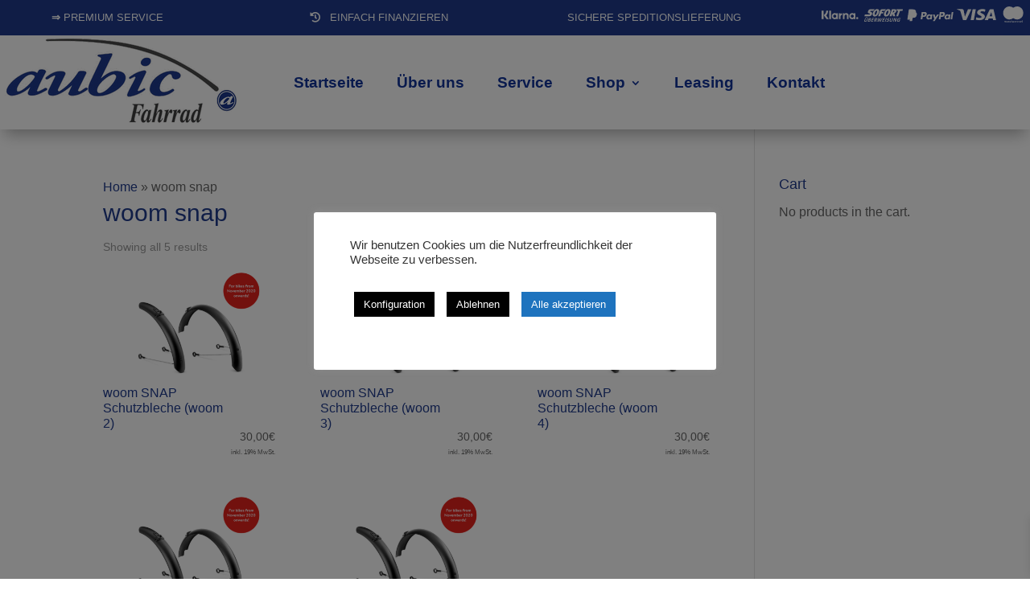

--- FILE ---
content_type: text/html; charset=utf-8
request_url: https://www.google.com/recaptcha/api2/anchor?ar=1&k=6Lc-ljsaAAAAAP5HZSY723a-8TNJ01Y386bI3hHy&co=aHR0cHM6Ly93d3cuYXViaWMtZmFocnJhZC5kZTo0NDM.&hl=en&v=PoyoqOPhxBO7pBk68S4YbpHZ&size=invisible&anchor-ms=20000&execute-ms=30000&cb=hv5ay2r93wx6
body_size: 48774
content:
<!DOCTYPE HTML><html dir="ltr" lang="en"><head><meta http-equiv="Content-Type" content="text/html; charset=UTF-8">
<meta http-equiv="X-UA-Compatible" content="IE=edge">
<title>reCAPTCHA</title>
<style type="text/css">
/* cyrillic-ext */
@font-face {
  font-family: 'Roboto';
  font-style: normal;
  font-weight: 400;
  font-stretch: 100%;
  src: url(//fonts.gstatic.com/s/roboto/v48/KFO7CnqEu92Fr1ME7kSn66aGLdTylUAMa3GUBHMdazTgWw.woff2) format('woff2');
  unicode-range: U+0460-052F, U+1C80-1C8A, U+20B4, U+2DE0-2DFF, U+A640-A69F, U+FE2E-FE2F;
}
/* cyrillic */
@font-face {
  font-family: 'Roboto';
  font-style: normal;
  font-weight: 400;
  font-stretch: 100%;
  src: url(//fonts.gstatic.com/s/roboto/v48/KFO7CnqEu92Fr1ME7kSn66aGLdTylUAMa3iUBHMdazTgWw.woff2) format('woff2');
  unicode-range: U+0301, U+0400-045F, U+0490-0491, U+04B0-04B1, U+2116;
}
/* greek-ext */
@font-face {
  font-family: 'Roboto';
  font-style: normal;
  font-weight: 400;
  font-stretch: 100%;
  src: url(//fonts.gstatic.com/s/roboto/v48/KFO7CnqEu92Fr1ME7kSn66aGLdTylUAMa3CUBHMdazTgWw.woff2) format('woff2');
  unicode-range: U+1F00-1FFF;
}
/* greek */
@font-face {
  font-family: 'Roboto';
  font-style: normal;
  font-weight: 400;
  font-stretch: 100%;
  src: url(//fonts.gstatic.com/s/roboto/v48/KFO7CnqEu92Fr1ME7kSn66aGLdTylUAMa3-UBHMdazTgWw.woff2) format('woff2');
  unicode-range: U+0370-0377, U+037A-037F, U+0384-038A, U+038C, U+038E-03A1, U+03A3-03FF;
}
/* math */
@font-face {
  font-family: 'Roboto';
  font-style: normal;
  font-weight: 400;
  font-stretch: 100%;
  src: url(//fonts.gstatic.com/s/roboto/v48/KFO7CnqEu92Fr1ME7kSn66aGLdTylUAMawCUBHMdazTgWw.woff2) format('woff2');
  unicode-range: U+0302-0303, U+0305, U+0307-0308, U+0310, U+0312, U+0315, U+031A, U+0326-0327, U+032C, U+032F-0330, U+0332-0333, U+0338, U+033A, U+0346, U+034D, U+0391-03A1, U+03A3-03A9, U+03B1-03C9, U+03D1, U+03D5-03D6, U+03F0-03F1, U+03F4-03F5, U+2016-2017, U+2034-2038, U+203C, U+2040, U+2043, U+2047, U+2050, U+2057, U+205F, U+2070-2071, U+2074-208E, U+2090-209C, U+20D0-20DC, U+20E1, U+20E5-20EF, U+2100-2112, U+2114-2115, U+2117-2121, U+2123-214F, U+2190, U+2192, U+2194-21AE, U+21B0-21E5, U+21F1-21F2, U+21F4-2211, U+2213-2214, U+2216-22FF, U+2308-230B, U+2310, U+2319, U+231C-2321, U+2336-237A, U+237C, U+2395, U+239B-23B7, U+23D0, U+23DC-23E1, U+2474-2475, U+25AF, U+25B3, U+25B7, U+25BD, U+25C1, U+25CA, U+25CC, U+25FB, U+266D-266F, U+27C0-27FF, U+2900-2AFF, U+2B0E-2B11, U+2B30-2B4C, U+2BFE, U+3030, U+FF5B, U+FF5D, U+1D400-1D7FF, U+1EE00-1EEFF;
}
/* symbols */
@font-face {
  font-family: 'Roboto';
  font-style: normal;
  font-weight: 400;
  font-stretch: 100%;
  src: url(//fonts.gstatic.com/s/roboto/v48/KFO7CnqEu92Fr1ME7kSn66aGLdTylUAMaxKUBHMdazTgWw.woff2) format('woff2');
  unicode-range: U+0001-000C, U+000E-001F, U+007F-009F, U+20DD-20E0, U+20E2-20E4, U+2150-218F, U+2190, U+2192, U+2194-2199, U+21AF, U+21E6-21F0, U+21F3, U+2218-2219, U+2299, U+22C4-22C6, U+2300-243F, U+2440-244A, U+2460-24FF, U+25A0-27BF, U+2800-28FF, U+2921-2922, U+2981, U+29BF, U+29EB, U+2B00-2BFF, U+4DC0-4DFF, U+FFF9-FFFB, U+10140-1018E, U+10190-1019C, U+101A0, U+101D0-101FD, U+102E0-102FB, U+10E60-10E7E, U+1D2C0-1D2D3, U+1D2E0-1D37F, U+1F000-1F0FF, U+1F100-1F1AD, U+1F1E6-1F1FF, U+1F30D-1F30F, U+1F315, U+1F31C, U+1F31E, U+1F320-1F32C, U+1F336, U+1F378, U+1F37D, U+1F382, U+1F393-1F39F, U+1F3A7-1F3A8, U+1F3AC-1F3AF, U+1F3C2, U+1F3C4-1F3C6, U+1F3CA-1F3CE, U+1F3D4-1F3E0, U+1F3ED, U+1F3F1-1F3F3, U+1F3F5-1F3F7, U+1F408, U+1F415, U+1F41F, U+1F426, U+1F43F, U+1F441-1F442, U+1F444, U+1F446-1F449, U+1F44C-1F44E, U+1F453, U+1F46A, U+1F47D, U+1F4A3, U+1F4B0, U+1F4B3, U+1F4B9, U+1F4BB, U+1F4BF, U+1F4C8-1F4CB, U+1F4D6, U+1F4DA, U+1F4DF, U+1F4E3-1F4E6, U+1F4EA-1F4ED, U+1F4F7, U+1F4F9-1F4FB, U+1F4FD-1F4FE, U+1F503, U+1F507-1F50B, U+1F50D, U+1F512-1F513, U+1F53E-1F54A, U+1F54F-1F5FA, U+1F610, U+1F650-1F67F, U+1F687, U+1F68D, U+1F691, U+1F694, U+1F698, U+1F6AD, U+1F6B2, U+1F6B9-1F6BA, U+1F6BC, U+1F6C6-1F6CF, U+1F6D3-1F6D7, U+1F6E0-1F6EA, U+1F6F0-1F6F3, U+1F6F7-1F6FC, U+1F700-1F7FF, U+1F800-1F80B, U+1F810-1F847, U+1F850-1F859, U+1F860-1F887, U+1F890-1F8AD, U+1F8B0-1F8BB, U+1F8C0-1F8C1, U+1F900-1F90B, U+1F93B, U+1F946, U+1F984, U+1F996, U+1F9E9, U+1FA00-1FA6F, U+1FA70-1FA7C, U+1FA80-1FA89, U+1FA8F-1FAC6, U+1FACE-1FADC, U+1FADF-1FAE9, U+1FAF0-1FAF8, U+1FB00-1FBFF;
}
/* vietnamese */
@font-face {
  font-family: 'Roboto';
  font-style: normal;
  font-weight: 400;
  font-stretch: 100%;
  src: url(//fonts.gstatic.com/s/roboto/v48/KFO7CnqEu92Fr1ME7kSn66aGLdTylUAMa3OUBHMdazTgWw.woff2) format('woff2');
  unicode-range: U+0102-0103, U+0110-0111, U+0128-0129, U+0168-0169, U+01A0-01A1, U+01AF-01B0, U+0300-0301, U+0303-0304, U+0308-0309, U+0323, U+0329, U+1EA0-1EF9, U+20AB;
}
/* latin-ext */
@font-face {
  font-family: 'Roboto';
  font-style: normal;
  font-weight: 400;
  font-stretch: 100%;
  src: url(//fonts.gstatic.com/s/roboto/v48/KFO7CnqEu92Fr1ME7kSn66aGLdTylUAMa3KUBHMdazTgWw.woff2) format('woff2');
  unicode-range: U+0100-02BA, U+02BD-02C5, U+02C7-02CC, U+02CE-02D7, U+02DD-02FF, U+0304, U+0308, U+0329, U+1D00-1DBF, U+1E00-1E9F, U+1EF2-1EFF, U+2020, U+20A0-20AB, U+20AD-20C0, U+2113, U+2C60-2C7F, U+A720-A7FF;
}
/* latin */
@font-face {
  font-family: 'Roboto';
  font-style: normal;
  font-weight: 400;
  font-stretch: 100%;
  src: url(//fonts.gstatic.com/s/roboto/v48/KFO7CnqEu92Fr1ME7kSn66aGLdTylUAMa3yUBHMdazQ.woff2) format('woff2');
  unicode-range: U+0000-00FF, U+0131, U+0152-0153, U+02BB-02BC, U+02C6, U+02DA, U+02DC, U+0304, U+0308, U+0329, U+2000-206F, U+20AC, U+2122, U+2191, U+2193, U+2212, U+2215, U+FEFF, U+FFFD;
}
/* cyrillic-ext */
@font-face {
  font-family: 'Roboto';
  font-style: normal;
  font-weight: 500;
  font-stretch: 100%;
  src: url(//fonts.gstatic.com/s/roboto/v48/KFO7CnqEu92Fr1ME7kSn66aGLdTylUAMa3GUBHMdazTgWw.woff2) format('woff2');
  unicode-range: U+0460-052F, U+1C80-1C8A, U+20B4, U+2DE0-2DFF, U+A640-A69F, U+FE2E-FE2F;
}
/* cyrillic */
@font-face {
  font-family: 'Roboto';
  font-style: normal;
  font-weight: 500;
  font-stretch: 100%;
  src: url(//fonts.gstatic.com/s/roboto/v48/KFO7CnqEu92Fr1ME7kSn66aGLdTylUAMa3iUBHMdazTgWw.woff2) format('woff2');
  unicode-range: U+0301, U+0400-045F, U+0490-0491, U+04B0-04B1, U+2116;
}
/* greek-ext */
@font-face {
  font-family: 'Roboto';
  font-style: normal;
  font-weight: 500;
  font-stretch: 100%;
  src: url(//fonts.gstatic.com/s/roboto/v48/KFO7CnqEu92Fr1ME7kSn66aGLdTylUAMa3CUBHMdazTgWw.woff2) format('woff2');
  unicode-range: U+1F00-1FFF;
}
/* greek */
@font-face {
  font-family: 'Roboto';
  font-style: normal;
  font-weight: 500;
  font-stretch: 100%;
  src: url(//fonts.gstatic.com/s/roboto/v48/KFO7CnqEu92Fr1ME7kSn66aGLdTylUAMa3-UBHMdazTgWw.woff2) format('woff2');
  unicode-range: U+0370-0377, U+037A-037F, U+0384-038A, U+038C, U+038E-03A1, U+03A3-03FF;
}
/* math */
@font-face {
  font-family: 'Roboto';
  font-style: normal;
  font-weight: 500;
  font-stretch: 100%;
  src: url(//fonts.gstatic.com/s/roboto/v48/KFO7CnqEu92Fr1ME7kSn66aGLdTylUAMawCUBHMdazTgWw.woff2) format('woff2');
  unicode-range: U+0302-0303, U+0305, U+0307-0308, U+0310, U+0312, U+0315, U+031A, U+0326-0327, U+032C, U+032F-0330, U+0332-0333, U+0338, U+033A, U+0346, U+034D, U+0391-03A1, U+03A3-03A9, U+03B1-03C9, U+03D1, U+03D5-03D6, U+03F0-03F1, U+03F4-03F5, U+2016-2017, U+2034-2038, U+203C, U+2040, U+2043, U+2047, U+2050, U+2057, U+205F, U+2070-2071, U+2074-208E, U+2090-209C, U+20D0-20DC, U+20E1, U+20E5-20EF, U+2100-2112, U+2114-2115, U+2117-2121, U+2123-214F, U+2190, U+2192, U+2194-21AE, U+21B0-21E5, U+21F1-21F2, U+21F4-2211, U+2213-2214, U+2216-22FF, U+2308-230B, U+2310, U+2319, U+231C-2321, U+2336-237A, U+237C, U+2395, U+239B-23B7, U+23D0, U+23DC-23E1, U+2474-2475, U+25AF, U+25B3, U+25B7, U+25BD, U+25C1, U+25CA, U+25CC, U+25FB, U+266D-266F, U+27C0-27FF, U+2900-2AFF, U+2B0E-2B11, U+2B30-2B4C, U+2BFE, U+3030, U+FF5B, U+FF5D, U+1D400-1D7FF, U+1EE00-1EEFF;
}
/* symbols */
@font-face {
  font-family: 'Roboto';
  font-style: normal;
  font-weight: 500;
  font-stretch: 100%;
  src: url(//fonts.gstatic.com/s/roboto/v48/KFO7CnqEu92Fr1ME7kSn66aGLdTylUAMaxKUBHMdazTgWw.woff2) format('woff2');
  unicode-range: U+0001-000C, U+000E-001F, U+007F-009F, U+20DD-20E0, U+20E2-20E4, U+2150-218F, U+2190, U+2192, U+2194-2199, U+21AF, U+21E6-21F0, U+21F3, U+2218-2219, U+2299, U+22C4-22C6, U+2300-243F, U+2440-244A, U+2460-24FF, U+25A0-27BF, U+2800-28FF, U+2921-2922, U+2981, U+29BF, U+29EB, U+2B00-2BFF, U+4DC0-4DFF, U+FFF9-FFFB, U+10140-1018E, U+10190-1019C, U+101A0, U+101D0-101FD, U+102E0-102FB, U+10E60-10E7E, U+1D2C0-1D2D3, U+1D2E0-1D37F, U+1F000-1F0FF, U+1F100-1F1AD, U+1F1E6-1F1FF, U+1F30D-1F30F, U+1F315, U+1F31C, U+1F31E, U+1F320-1F32C, U+1F336, U+1F378, U+1F37D, U+1F382, U+1F393-1F39F, U+1F3A7-1F3A8, U+1F3AC-1F3AF, U+1F3C2, U+1F3C4-1F3C6, U+1F3CA-1F3CE, U+1F3D4-1F3E0, U+1F3ED, U+1F3F1-1F3F3, U+1F3F5-1F3F7, U+1F408, U+1F415, U+1F41F, U+1F426, U+1F43F, U+1F441-1F442, U+1F444, U+1F446-1F449, U+1F44C-1F44E, U+1F453, U+1F46A, U+1F47D, U+1F4A3, U+1F4B0, U+1F4B3, U+1F4B9, U+1F4BB, U+1F4BF, U+1F4C8-1F4CB, U+1F4D6, U+1F4DA, U+1F4DF, U+1F4E3-1F4E6, U+1F4EA-1F4ED, U+1F4F7, U+1F4F9-1F4FB, U+1F4FD-1F4FE, U+1F503, U+1F507-1F50B, U+1F50D, U+1F512-1F513, U+1F53E-1F54A, U+1F54F-1F5FA, U+1F610, U+1F650-1F67F, U+1F687, U+1F68D, U+1F691, U+1F694, U+1F698, U+1F6AD, U+1F6B2, U+1F6B9-1F6BA, U+1F6BC, U+1F6C6-1F6CF, U+1F6D3-1F6D7, U+1F6E0-1F6EA, U+1F6F0-1F6F3, U+1F6F7-1F6FC, U+1F700-1F7FF, U+1F800-1F80B, U+1F810-1F847, U+1F850-1F859, U+1F860-1F887, U+1F890-1F8AD, U+1F8B0-1F8BB, U+1F8C0-1F8C1, U+1F900-1F90B, U+1F93B, U+1F946, U+1F984, U+1F996, U+1F9E9, U+1FA00-1FA6F, U+1FA70-1FA7C, U+1FA80-1FA89, U+1FA8F-1FAC6, U+1FACE-1FADC, U+1FADF-1FAE9, U+1FAF0-1FAF8, U+1FB00-1FBFF;
}
/* vietnamese */
@font-face {
  font-family: 'Roboto';
  font-style: normal;
  font-weight: 500;
  font-stretch: 100%;
  src: url(//fonts.gstatic.com/s/roboto/v48/KFO7CnqEu92Fr1ME7kSn66aGLdTylUAMa3OUBHMdazTgWw.woff2) format('woff2');
  unicode-range: U+0102-0103, U+0110-0111, U+0128-0129, U+0168-0169, U+01A0-01A1, U+01AF-01B0, U+0300-0301, U+0303-0304, U+0308-0309, U+0323, U+0329, U+1EA0-1EF9, U+20AB;
}
/* latin-ext */
@font-face {
  font-family: 'Roboto';
  font-style: normal;
  font-weight: 500;
  font-stretch: 100%;
  src: url(//fonts.gstatic.com/s/roboto/v48/KFO7CnqEu92Fr1ME7kSn66aGLdTylUAMa3KUBHMdazTgWw.woff2) format('woff2');
  unicode-range: U+0100-02BA, U+02BD-02C5, U+02C7-02CC, U+02CE-02D7, U+02DD-02FF, U+0304, U+0308, U+0329, U+1D00-1DBF, U+1E00-1E9F, U+1EF2-1EFF, U+2020, U+20A0-20AB, U+20AD-20C0, U+2113, U+2C60-2C7F, U+A720-A7FF;
}
/* latin */
@font-face {
  font-family: 'Roboto';
  font-style: normal;
  font-weight: 500;
  font-stretch: 100%;
  src: url(//fonts.gstatic.com/s/roboto/v48/KFO7CnqEu92Fr1ME7kSn66aGLdTylUAMa3yUBHMdazQ.woff2) format('woff2');
  unicode-range: U+0000-00FF, U+0131, U+0152-0153, U+02BB-02BC, U+02C6, U+02DA, U+02DC, U+0304, U+0308, U+0329, U+2000-206F, U+20AC, U+2122, U+2191, U+2193, U+2212, U+2215, U+FEFF, U+FFFD;
}
/* cyrillic-ext */
@font-face {
  font-family: 'Roboto';
  font-style: normal;
  font-weight: 900;
  font-stretch: 100%;
  src: url(//fonts.gstatic.com/s/roboto/v48/KFO7CnqEu92Fr1ME7kSn66aGLdTylUAMa3GUBHMdazTgWw.woff2) format('woff2');
  unicode-range: U+0460-052F, U+1C80-1C8A, U+20B4, U+2DE0-2DFF, U+A640-A69F, U+FE2E-FE2F;
}
/* cyrillic */
@font-face {
  font-family: 'Roboto';
  font-style: normal;
  font-weight: 900;
  font-stretch: 100%;
  src: url(//fonts.gstatic.com/s/roboto/v48/KFO7CnqEu92Fr1ME7kSn66aGLdTylUAMa3iUBHMdazTgWw.woff2) format('woff2');
  unicode-range: U+0301, U+0400-045F, U+0490-0491, U+04B0-04B1, U+2116;
}
/* greek-ext */
@font-face {
  font-family: 'Roboto';
  font-style: normal;
  font-weight: 900;
  font-stretch: 100%;
  src: url(//fonts.gstatic.com/s/roboto/v48/KFO7CnqEu92Fr1ME7kSn66aGLdTylUAMa3CUBHMdazTgWw.woff2) format('woff2');
  unicode-range: U+1F00-1FFF;
}
/* greek */
@font-face {
  font-family: 'Roboto';
  font-style: normal;
  font-weight: 900;
  font-stretch: 100%;
  src: url(//fonts.gstatic.com/s/roboto/v48/KFO7CnqEu92Fr1ME7kSn66aGLdTylUAMa3-UBHMdazTgWw.woff2) format('woff2');
  unicode-range: U+0370-0377, U+037A-037F, U+0384-038A, U+038C, U+038E-03A1, U+03A3-03FF;
}
/* math */
@font-face {
  font-family: 'Roboto';
  font-style: normal;
  font-weight: 900;
  font-stretch: 100%;
  src: url(//fonts.gstatic.com/s/roboto/v48/KFO7CnqEu92Fr1ME7kSn66aGLdTylUAMawCUBHMdazTgWw.woff2) format('woff2');
  unicode-range: U+0302-0303, U+0305, U+0307-0308, U+0310, U+0312, U+0315, U+031A, U+0326-0327, U+032C, U+032F-0330, U+0332-0333, U+0338, U+033A, U+0346, U+034D, U+0391-03A1, U+03A3-03A9, U+03B1-03C9, U+03D1, U+03D5-03D6, U+03F0-03F1, U+03F4-03F5, U+2016-2017, U+2034-2038, U+203C, U+2040, U+2043, U+2047, U+2050, U+2057, U+205F, U+2070-2071, U+2074-208E, U+2090-209C, U+20D0-20DC, U+20E1, U+20E5-20EF, U+2100-2112, U+2114-2115, U+2117-2121, U+2123-214F, U+2190, U+2192, U+2194-21AE, U+21B0-21E5, U+21F1-21F2, U+21F4-2211, U+2213-2214, U+2216-22FF, U+2308-230B, U+2310, U+2319, U+231C-2321, U+2336-237A, U+237C, U+2395, U+239B-23B7, U+23D0, U+23DC-23E1, U+2474-2475, U+25AF, U+25B3, U+25B7, U+25BD, U+25C1, U+25CA, U+25CC, U+25FB, U+266D-266F, U+27C0-27FF, U+2900-2AFF, U+2B0E-2B11, U+2B30-2B4C, U+2BFE, U+3030, U+FF5B, U+FF5D, U+1D400-1D7FF, U+1EE00-1EEFF;
}
/* symbols */
@font-face {
  font-family: 'Roboto';
  font-style: normal;
  font-weight: 900;
  font-stretch: 100%;
  src: url(//fonts.gstatic.com/s/roboto/v48/KFO7CnqEu92Fr1ME7kSn66aGLdTylUAMaxKUBHMdazTgWw.woff2) format('woff2');
  unicode-range: U+0001-000C, U+000E-001F, U+007F-009F, U+20DD-20E0, U+20E2-20E4, U+2150-218F, U+2190, U+2192, U+2194-2199, U+21AF, U+21E6-21F0, U+21F3, U+2218-2219, U+2299, U+22C4-22C6, U+2300-243F, U+2440-244A, U+2460-24FF, U+25A0-27BF, U+2800-28FF, U+2921-2922, U+2981, U+29BF, U+29EB, U+2B00-2BFF, U+4DC0-4DFF, U+FFF9-FFFB, U+10140-1018E, U+10190-1019C, U+101A0, U+101D0-101FD, U+102E0-102FB, U+10E60-10E7E, U+1D2C0-1D2D3, U+1D2E0-1D37F, U+1F000-1F0FF, U+1F100-1F1AD, U+1F1E6-1F1FF, U+1F30D-1F30F, U+1F315, U+1F31C, U+1F31E, U+1F320-1F32C, U+1F336, U+1F378, U+1F37D, U+1F382, U+1F393-1F39F, U+1F3A7-1F3A8, U+1F3AC-1F3AF, U+1F3C2, U+1F3C4-1F3C6, U+1F3CA-1F3CE, U+1F3D4-1F3E0, U+1F3ED, U+1F3F1-1F3F3, U+1F3F5-1F3F7, U+1F408, U+1F415, U+1F41F, U+1F426, U+1F43F, U+1F441-1F442, U+1F444, U+1F446-1F449, U+1F44C-1F44E, U+1F453, U+1F46A, U+1F47D, U+1F4A3, U+1F4B0, U+1F4B3, U+1F4B9, U+1F4BB, U+1F4BF, U+1F4C8-1F4CB, U+1F4D6, U+1F4DA, U+1F4DF, U+1F4E3-1F4E6, U+1F4EA-1F4ED, U+1F4F7, U+1F4F9-1F4FB, U+1F4FD-1F4FE, U+1F503, U+1F507-1F50B, U+1F50D, U+1F512-1F513, U+1F53E-1F54A, U+1F54F-1F5FA, U+1F610, U+1F650-1F67F, U+1F687, U+1F68D, U+1F691, U+1F694, U+1F698, U+1F6AD, U+1F6B2, U+1F6B9-1F6BA, U+1F6BC, U+1F6C6-1F6CF, U+1F6D3-1F6D7, U+1F6E0-1F6EA, U+1F6F0-1F6F3, U+1F6F7-1F6FC, U+1F700-1F7FF, U+1F800-1F80B, U+1F810-1F847, U+1F850-1F859, U+1F860-1F887, U+1F890-1F8AD, U+1F8B0-1F8BB, U+1F8C0-1F8C1, U+1F900-1F90B, U+1F93B, U+1F946, U+1F984, U+1F996, U+1F9E9, U+1FA00-1FA6F, U+1FA70-1FA7C, U+1FA80-1FA89, U+1FA8F-1FAC6, U+1FACE-1FADC, U+1FADF-1FAE9, U+1FAF0-1FAF8, U+1FB00-1FBFF;
}
/* vietnamese */
@font-face {
  font-family: 'Roboto';
  font-style: normal;
  font-weight: 900;
  font-stretch: 100%;
  src: url(//fonts.gstatic.com/s/roboto/v48/KFO7CnqEu92Fr1ME7kSn66aGLdTylUAMa3OUBHMdazTgWw.woff2) format('woff2');
  unicode-range: U+0102-0103, U+0110-0111, U+0128-0129, U+0168-0169, U+01A0-01A1, U+01AF-01B0, U+0300-0301, U+0303-0304, U+0308-0309, U+0323, U+0329, U+1EA0-1EF9, U+20AB;
}
/* latin-ext */
@font-face {
  font-family: 'Roboto';
  font-style: normal;
  font-weight: 900;
  font-stretch: 100%;
  src: url(//fonts.gstatic.com/s/roboto/v48/KFO7CnqEu92Fr1ME7kSn66aGLdTylUAMa3KUBHMdazTgWw.woff2) format('woff2');
  unicode-range: U+0100-02BA, U+02BD-02C5, U+02C7-02CC, U+02CE-02D7, U+02DD-02FF, U+0304, U+0308, U+0329, U+1D00-1DBF, U+1E00-1E9F, U+1EF2-1EFF, U+2020, U+20A0-20AB, U+20AD-20C0, U+2113, U+2C60-2C7F, U+A720-A7FF;
}
/* latin */
@font-face {
  font-family: 'Roboto';
  font-style: normal;
  font-weight: 900;
  font-stretch: 100%;
  src: url(//fonts.gstatic.com/s/roboto/v48/KFO7CnqEu92Fr1ME7kSn66aGLdTylUAMa3yUBHMdazQ.woff2) format('woff2');
  unicode-range: U+0000-00FF, U+0131, U+0152-0153, U+02BB-02BC, U+02C6, U+02DA, U+02DC, U+0304, U+0308, U+0329, U+2000-206F, U+20AC, U+2122, U+2191, U+2193, U+2212, U+2215, U+FEFF, U+FFFD;
}

</style>
<link rel="stylesheet" type="text/css" href="https://www.gstatic.com/recaptcha/releases/PoyoqOPhxBO7pBk68S4YbpHZ/styles__ltr.css">
<script nonce="99wD9NO2JreDRtEl-sJkWw" type="text/javascript">window['__recaptcha_api'] = 'https://www.google.com/recaptcha/api2/';</script>
<script type="text/javascript" src="https://www.gstatic.com/recaptcha/releases/PoyoqOPhxBO7pBk68S4YbpHZ/recaptcha__en.js" nonce="99wD9NO2JreDRtEl-sJkWw">
      
    </script></head>
<body><div id="rc-anchor-alert" class="rc-anchor-alert"></div>
<input type="hidden" id="recaptcha-token" value="[base64]">
<script type="text/javascript" nonce="99wD9NO2JreDRtEl-sJkWw">
      recaptcha.anchor.Main.init("[\x22ainput\x22,[\x22bgdata\x22,\x22\x22,\[base64]/[base64]/[base64]/[base64]/cjw8ejpyPj4+eil9Y2F0Y2gobCl7dGhyb3cgbDt9fSxIPWZ1bmN0aW9uKHcsdCx6KXtpZih3PT0xOTR8fHc9PTIwOCl0LnZbd10/dC52W3ddLmNvbmNhdCh6KTp0LnZbd109b2Yoeix0KTtlbHNle2lmKHQuYkImJnchPTMxNylyZXR1cm47dz09NjZ8fHc9PTEyMnx8dz09NDcwfHx3PT00NHx8dz09NDE2fHx3PT0zOTd8fHc9PTQyMXx8dz09Njh8fHc9PTcwfHx3PT0xODQ/[base64]/[base64]/[base64]/bmV3IGRbVl0oSlswXSk6cD09Mj9uZXcgZFtWXShKWzBdLEpbMV0pOnA9PTM/bmV3IGRbVl0oSlswXSxKWzFdLEpbMl0pOnA9PTQ/[base64]/[base64]/[base64]/[base64]\x22,\[base64]\\u003d\\u003d\x22,\x22w6nChsKAI07DpRJrWQPCpADDosKPwrXCuj3CmsKfw6fClEXCkDLDiXszT8OOPn0wOHnDki96S24Mwo/[base64]/DrTZ3NcK4KBzCowXDvsOEw4rCoxowd1TChEvDosO5BsKJw5jDoirCgGTChghJw5DCq8K8cFbCmzMKcw3DiMOqbMK1BkzDmSHDmsKhd8KwFsO9w4LDrlUSw7bDtsK5Kykkw5DDsCbDpmV0wrlXwqLDhG9uMzLCnCjCkjkONHLDsB/[base64]/a8Kiwq4cX389w6U2V8Oow4hdIsKHwrHDm8OVw7MywqEswotDZXgUC8OtwrU2EsKAwoHDr8Knw7ZBLsKCBwsFwoc9XMK3w4/DvDAhwqvDhHwDwqQYwqzDuMOawpTCsMKiw4/[base64]/w5fCuMO+KsOXaXUawqjDgMKNw4PDlsO/[base64]/DpsOzKsObBMOdwpgIfnjDhcOQwp3Dj8KRA8KYwpZww6DDsW7ChwxkJnxGwr7DhsOKw7PCpMKWwqcVw4cqJcKhLm/CiMOlw48cwpDCvVDCnFYmw4XDt0dGPMKtw6rCh1xlwqE9BsKww58KKgZOeCRefcKgTVcIasOPwoEyTH1Lw5BXwrHDjcKcQMOfw6LDiiHDv8K1HMKTwp8VYsKnw59awokvUMOvXcOzUUrCt27DsXXCtsK0IsOSwr5LJcKCw58oe8OXN8O/[base64]/[base64]/Doxo9QcKqRgVLccK7X8KYwqwpw78jwrnCnMKPw4HCtl0aw7nCsVZKYcOgwokYA8KOLmgVbMOww7zDssOsw77CmXLCssKhwq/[base64]/[base64]/DrMKyw7pyPcOtRgrDk8KBw6HDtFPDnsO/X8O3woJnBQoqACB3bzxewqDDr8KzWFxzw77Di249wploaMO1w4bCmsOcw4zCsUIETQsWeB90Cy50w53DgGQoAcKIw5Enw5/DiDRGd8O6CMK9XcK2wrPCqMOxQjFCY1rDgGsXa8OIGW7DmisBwqfDgcOjZsKAw7jDh3XCssKRwpNsw7Y8UsKUw4PCjsKYw6pKwo3DjsKXwrLCgFTCgCPDqErCr8K8wovCiwXCkcKqw5nDqsKFNxlGw6l2w6VKb8Oecg/DhcK9SSzDpsOxGUvCmBnCusOvBcOqfXs4wo7CuGIKw6xEwpFCwpHDsgrDsMK+CMKPwoMTchA6B8OkdcKjAEDCinIUw6swZyZPw6LCrsOZRXTCnjXCocKSWhPDicOJMkh3J8KvworDnxQBwoXDhsKNw5nDq2EvEcK1eUwjWjsrw4QORl5mesKiw7dIPm9/XE/DkMO5w7/CmMO4w4B6YSYFwo/[base64]/[base64]/[base64]/DvcKdw7VYw7PDo8Oxw4jDrFrDtMOBw7ZMLsKeGUbDt8OOw57DiDpdPcOTw5ZfwqDDqQc9w5LDvcKlw6zDp8Ktwoc6w53ChcOiwq80ARVgUEsGXgnCqCMXHmgfWwEmwoUbw4ZqdcOlw4EifhjDssOfOcKQwqQDw58tw6rCuMK7RwRXamDDlUswwqzDuC4hw5vDv8O/T8KYKjfDqsO2OV/[base64]/[base64]/CiyLCrUTDlULDq8OBGyXDtygKw7vDghrCvMOdB19Pw7TDosOhwqYBw4hzLFpJb11TMMKLw61uwqoOw6jDnyFpwqotwq1/wr4/[base64]/CjmAlw5rCsmPCtMKLwpgfesK/woJZHMO0KBrCsAB0woRfw7AewqzCjzzCi8KYDm7DqBPDqivDngzCok5dwr0+fU3CoWXCvlMON8Kvw7PDncKpNijDgmR/w5bDl8OKw6lyHnXDusKEesKULsOOwoB/Ej7CusK1cjzCtMKqPXlqYMOXwobCqDvCicKHw7jCujvCtjFdwovDpsKVEcKRw57CvsO9w6/CmU/CkAQZH8KBHFnDnz3DpENaW8KScRlew7NKCWh3JcO5w5bCs8O+XMOpw4zDk3lHwpkuwqPDlSTDjcOmwpoxwo7DpBfDrR/Dl0EtYcOuPWfCoQ/[base64]/CkFrCuMKwaMKhw6scHMKRwp/DplHCvDrCt8Kyw7TCpznDscK8YcOuw7LChUU3H8OwwrlqacOOcBB1X8KQw7sswrEAw67CiHMuwpnCgStBdiR4d8KiKBAyLmbDllpLcRFdNDUyVTvDnjTCrwHCnxPCicK9MEXDhyDDrGhkw4/DmCITwqErwpPDmFjCsEppdxDCrm4fw5fDgnzDo8KFKU7Dgzd1wrpfbmTChMKbw5how7bCnCIFAic3wokwcsOWA1PCrsOqw7ARXcKEBMKVw74swpNcwoduw6nCtsKDfx/CgznCucKkXsKZw6E3w4bCvsOBw7/CmCfDhgHDuhFtFcKSw6RmwrBKw6x0RsOvYcOYwpDDlMOhdCvCskDDvcOrw4LDrGLCicKUwq9Awqd9wqYlwolgI8OHUVvCk8O2eWVQNsKdw452fBkUwpk2wqDDgWRZU8O9wog+w5VUCcOJR8KvwrLDhsKcTCDCoi7CtV7DgcK2csO0w4IFDB/DsQPChMOrw4XCrsOQw6DDrUDClMOVw57CkcKJwqjDqMOgQMKPI0g1L2DCm8O/wpzCqxdBWRVHQsODLQE0wr/DgmHCgMOcwobDjMOWw7zDrkPDph9Tw6DCiwHClE0Nw6rDj8KmW8KRwoHDkcOSwptNwq5Iw5rDiGUaw7IBw7pdIsKewrrCtcOjK8Krwr3CjBLDocKswrTCgMKtVjDCt8Onw70Hw4tfwq8nw5xAwqTDr1nCkcKfw4zDnsK6w4fDnsONwrVuwqbDjjrDt3EfwojDrC/ChsO4NQBYcSTDsFvChnUNBm9mw4PCgcKowo7Dt8KFccKbDDwJwoZHw4BCw5rDqcKHw5F5R8OlS3slLsOxw4oPw7Y9ThZuw5c5ScOOw5Ivw6TCvcKLw7QSwpXCscOKZ8OOMcK9S8K/w5jDpMOWwqclMxMbbWkaFsKRw6jDq8OzwrrDosOuwohGwokRamchKWnCiTt5wphwFcOrw4LDmxXCm8OHWCHChMO0wrrCn8KReMOaw5/DocKyw5bCsFDDlEAywpjCuMOuwpcFwro4w6rCvcKTw5AaacO7AcKpfsOjwpbDo1BZQhsswrTCqRchw4HCgcOQw4M/[base64]/[base64]/[base64]/FsKtw5A1w7bDtlvCpC1fwpVDb3TDmEd/WBDCh8OUw7QLwqorEcOdR8KCw6HCl8KRBG7CmsO5dMOWUgMeE8OFSzpkFcOYw4IKw4fDpjPDgjvDlRBjP30kccOLwr7CtMKnfn/CpsK2M8OzCcOiw7LDgQp0ZDJ4w4zDnMKAwp4fw4jDjHLCmATDonESwonDqnnChAPCgXlZw4M2PCoCw6rDjx3Cm8OBw6TCtC/DjsO6LsOtF8Kaw4kOXVwZw7pNw65nFTfDuXTCvWfDkCrCqDXCjMKpIMOgwoh1wpjDkFHDo8KEwp9LwrnDvsOqBkJILcO3bMKzwqdbw7MZw6IBJ2vClx/DkcOUZwLCvcObZEtQw7NIacKrw51zw5NrJBAXw4HDghfDnjvDocO1Q8OCGW7DtWpRcMKzwr/[base64]/CucK3w5nChA1MBxBTIG7Cl3XDrMOgw4BawqYXLsK5wqvCmcKDwpkYw6cCw7AGwrQiw7xHC8OhJMKiDMOWSsKbw7QwDsOiDMOOw7LDjwDDj8KKM2nDssOew5lZw5hFeW9CcC7Dp2Blwq/CjMOgWGUAwqfCnxXDsA4PXMKOWE1XOTgSG8KiflVCAcOGasO7dVrDjcO9b2XDrsKdwr9/WHfClsKMwrDDt2TDiWTCpHhNw5rCn8KqLsKaWsKjeHDDocORYMORwrjCkhLCrGtEwqbCqMK3w4rCh2HDpQ3DgMOCO8KBBFFCN8OMw7jDg8KAw4YHwp3DuMKhJMKYw5h9w59GcCLDjcO1w5Y/[base64]/CrcOfw7DCngvCiER8wpfCjkfDjAfCphpKw6zCr8Onwro1w7w0f8KUGH7Cr8KcOMOCwozDpTkhwo/CpMK9FywAeMK1InoxEMOHIUnCh8KXwp/DnGlAOTIjw5jCpsOlw410wr/DrkzCt2xPw7TCpC9gw6cMCBEqbVnCp8O1w5DCicKWw4IrWAXCtzh2wrV/C8KsccKhw4/[base64]/CqEE2XcOuwrjDtsKXw4fCjGZpw55mbMO0w5QIXVfCuQAJAXdLw5wVwoE0YcKQFhdbZ8OwI1vDiQg7Z8O4w4srw7nCqMO+RsKJw7LDvMK6wq43NRXCsMKAwozDuXvDuFApwooKw4s8w7/Dk3jCs8K4QcOqw4pCEsKResO5wot2HMKBw6Vrw57Cj8K/w5DCqXPChGBcLcOcwr4jfiPCtMKEV8KAZMOTCBQ1CQrChsOnVDJwPMOVT8O9w49JNTjDjkcJBhxawp1Bw4BsXcK1UcOrw7PDigvChkBpcl/[base64]/CnsOHw69awo93w6NSbBHCtlbDt08NbsKrU8K/b8K5wrrDkT9hw719a0nCiTwdwpRBJCjCm8KBwq7Dv8ODwonDpyJrw5/Ck8O3GsOmw61Ww4kLF8K+wotCHMKJw5/Dl2TDg8OJw4nCthxsNsKKwoZXYRfDn8KSFBjDisOKO35ydQfDgFPCrhRTw7scbMKEUcODw7/DjcKtBGjDisOswqXDvcKWwoVbw4RdUcK1wpXCu8Kdw4TCh1HCl8KcKShzU3/DssO7wrlmLWIOwqvDkHN3f8KCw4Y8ZcOzZWfCvivCiUjDkGFGDT3Dn8Oww6N8PcKmTzvDvsKsDWthwq/DoMKawo3Ds2TDo1oCw4IlKsOgKcOHaRI4wrrChzXDrsOgLkTDiGNewqjDvsKrwp0GPcK9bFnCi8KXTG/CtDQ7csOIHcKwwqTDs8KmZsKIEMOKDnpywrTDisKawoXDvMKhIDzDpsKmw5xtFMKKw7jDsMKfw4VWF1fDksKXDFAeVA7Dh8Olw7vCoMKJbWUETcONJsOrwpwgwqIbOlXDvcO2wqcqw4/[base64]/ClQbChw7CpWNCB8KQNsK0ccOlL8Ona8ODw5ZXJnNWZTzCpcOofQXDpMKUwoLDh07CocOkw7JtTwTDr2jCmVZRwpUoXMK6XsOSwpFYSVAxVcOTwoFSCcKcUi3DqgnDpT8mIz0QYMKmw7Y6X8OuwrBjw6k2w6DCpEsqwrN/SEDDlMOJXMO4OizDh0lVKkDDlX3CpsOjDMOfKTNXF3nDosK4w5DDhR/DhD4bwpfDoDrCgsKgwrXDhcKcKsKBw53DisK3ESkWLsOuw77Dgxkvw73DqlvCsMK3CHLDg2thbzo4w6nCvXjCjsKZwrrCiUVfwpx6w4xnwrFhal3DsFTDo8KCw5jDncKXbMKcGF5aaBTDhMKzGUrDhEUdw5jCnk5qw4YEElZ7GgljwrvCgsKsDRFiwrXCn3sAw7oCwp/CqMO/fjTDjcKWwq3CjGLDvTxDw4XCsMKXEsKfwrnDicOUw7ZywoVQEcOrIMKsGsKWwq7CscKuw5fDh23CuR7CtsOoCsKUw7jCssKYVMOpw78tXBvDhA3DjHYKw6rCsConwrHCsMOKK8OLWMOOMQLDimvCkMODJcOUwpBpw4fCqcKPwpHDtBU0RsOHD1LCmW/CkVDCt2HDp3ACwo02M8KIw7/DiMKawp9OXmnCtw1GO17DqsOhZcKsJjtYw50NXMOnKMO7wq/CkcOfJCbDosKHwqnDngRgwoPCocOsVsOgbMOFEhzDtsOpYcO3LxAOwrpKw6jCncO3CMKdPsOfwqPCsC3DmHosw4PDsRrDnRhiw4/Chg0zw4JaeEEtw6ANw4toHE3DtUvCtsKvw47CmHnCksKKJMOxDG5IEsKHFcKDwrzDp17Cq8OWNMKCIDLCu8KVwo7DssKRKjnClsOoWsKgwrhYwo7Dr8Kew4fCvcO4ERHDnX7DjsKjw640w5vCq8K/DRozIksWwqnCj0RsAw7CoAZLwq/DkcOjw7MBE8KOw4pYwqoHwqoaSiDCrsO4wptcTMKmwpMEecKawrRBwpXCiSJnZ8KPwqfCkcObw4VWwrfDuCXDkGQGCh4iWH3DpsKiwpJ1UllHwq7DkcKCw7fDuU7Cr8OHczYXwo3DmmUPGsKPwrPDusO2asO2HMOhwoHDuVRER3bDl0XCs8OTwr/DsmbCncOTLB3CnsKDw4wCY2vDl0PCtgDCqmzCsnIsw4HCjXcGMDgaTsKvYzIkdHzCuMK3R0koQcOwFsO4woYJw6tOc8K8ZHAHwpTCssKvbgvDtMKLDMK/w6JLw6MLfSd5wrTCnz3DhzY0w5tmw64FCMO/w4dJbyHDgMKXew0pw5vDtMKmw67DjcOvwqLDs3bDmhzCknrDi1PDksKTdGDDsXUfIMKXw7hww7rCtUrDlsOqHkDDpF3DicOtX8O9FsKuwq/CrAMHw4s6wpseM8Kmwrp2wrXDmUnDh8KtHUrCmgIORcOWCVzDrC4wFVt0GMKrwp/Du8K/woNfLFjCvMKZTjhCwq0eDwTDuHHCiMKaYcK6QsKzScK8w7HCkzvDtFXCp8K3w6Rfw41DO8Klwr/Cty7DjFTDn3DDv0PDpHrCnUjDsH00QHPCtyMjSQhAdcKBdS/Do8O7wpLDjsKlw4Nlw7QzwqnDrWHDgkFUaMKFFiw2MC/DlcO9BzPCvcONwr/[base64]/DqUQBwqjDsDZDwrHDqAECc8ORPkoyGMKeWMKCLnzDqsKLOsKQwo/[base64]/DjcKVwqjCvh9Gw5PDmsKrDsKZw44WW8KpwozChBFyBXMrwq4FfWjDuH9Cw7zDk8K6wrQBw5jDkMKVwrHDq8KFCkXDl2HCiDrCmsK/w5BoNcKpVMKDw7RUG0PDmTTCr1prwpwAJ2XCqMO/[base64]/CsOcw4rCt8OQw5vDgcOEPXFdX21fVcKWwpFgwrVfwrbDrcKNwofCrE5zwoFswpbDkcO3w6rCjcKYeC40wpMyMyAmwq3Dn0Zkwrt4wo3Dg8K/wphFPHsUN8Ouw4lZw4EMVRFyZ8OWw54kYHEUZxXCmWjDtltZw5zCtxvDrcOzOztxSMKYw7jDuSHDp1k8KwHCksOkw5dIw6BkJ8KgwobDnsODwpLCuMKawq7Cv8O+EMOfwo/DhgbCvsKjw6ABdsOyeFV4wpzDicOowo7Cnl/CnEEKwqbDn0kIwqUZw57CjsK9LiXCgsKYw5pMwoHDmDY9VknCpGXDvMOww63CrcKQS8K8w5BBR8OJw7TCnsKvYU7Dkw7CtWBOwoTDlTXCu8K6JxZCJEfCssOcQcOiJijCnzLChMO2woVPwo/[base64]/dA/[base64]/wrJKw43CsMKMw6/CiH3CqkpWMgNuPGBWf8KlHRJZw6jDssORL3EBGMOUcTtKwonDlcODwp1Nw7TDumLDmgnCt8KqRUnDpFY9ElJfAXc0wpsow5fCtS3Cp8K6w6zCrXMQw73ChRoEwq3CoQ04fV/CjE7CosKrw6c1wp3ClcOJw6TCvcKMw5NVHDItJcOSMH4cwo7CucOqJMKUFMOeA8OowrHCgzk/fcO/[base64]/[base64]/aMO4w7nDqWTCmMOECUvCv8KRfMOxLsOhw7zDl8OlTiTDj8OLwp/ChcOcX8OswpHDg8Kfw6dVw4hlFiwUw4NmbXYoQA/DnmPDusOaNsKxXsOGw7c7BMOfFMKww5gqwoPCl8Kcw7/DiVHDosOAasO3aTVFOgTDs8O0RsO5w6jDl8Kqwq1Xw7PDuCBgBlbCuS8fQHozNko8w406EsOzwpVDJjnCpA3Dv8OCwpVqwpxiYsKILknDrgcqe8OpRUAFw77DsMKTTMKyelNiw5lKEn/CqcOFTzjDuRERwrTCgMKdwrMXwoPDjMKBDsOmbV/[base64]/DsBrDrsOXVAnDpcKawpfCs8KDw7bDhzwmckwXw6l3wrzCi8KjwqYtPMOAwovDpiMlwoHCmX3DuCDDj8KLw4w3wo4LSEZTwqZLNMKRwposQ13CgAvCv2Zaw6Bbw41DKVbDtTzDusKVw485PMKCwrrCucOpawUIw4Z8Sx4/[base64]/[base64]/w44uw6UafcKeYgtsaVNrw7pzwp/DsjhVwo3DisKXHjzDtsKCw4PCo8KAwpjClcOowq5Kw4kCw7LDtmECwpjDnWxAw7TDvcKGw7d7w4/CnEM6wrjCqUnCosKmwrYaw4ZbUcOVAw1uw4HDg1fCvC7DkW7DvlDCgMKkLl17wq4Ew5nCnibClcO1w5NSwpFlO8OAwpLDj8KrwqLCoDoKwrTDqsO+Nz0awpvDryR5QnFcw7nCu00TMkjCmSXCnGnCm8O9wqrDjDfDlnbDkcKiCHx8wp/DtcKzwqXDncObCsKwwqMZdjrDvxUqwpvCq3cFT8OVY8KWSg/CmcO4PMOxcMOSwoFOw7DCmV7ChMKhfMKSR8OrwogKIMK/w653w5zDq8KZc0sIbsK8w7NFAMO+b2rDgcOVwo5/[base64]/w6PCocKcworCqxPCgB3ClMO4w5/DscOuwoUBwq15PsOJwrlRwo1TXMOGwr8XA8Kpw75GTMK4wqRlw45Gw6TCviDDrj7Ck2rCscOhGcK8w61+wq/[base64]/[base64]/[base64]/DcOPNXpaw444PcOiw4TClMOUw6zClMOnVgd9WSceI2EmwpDDjnV6J8OMwpgLwqdLGsKBTcK3GMKVwqPDtsK8dMKow4TDucKVwrsJw44zw7A9SMKofGAzwonDlMOEwo7Cj8OdwojDnVzDvi3DpMOXw6Ibw4/CgsK1dsKIwr4he8KAw7LCkCcYOcO/[base64]/CmsKjw6XDmsKzw63DgU5CN8KCw7vCkcKzGVN2w7LCtHhXw7nDhGN2w7XDpMKBFELDi1XCmsK0Ahosw5DDq8KwwqR2wovDgcO2wrRpwqnCtcKJCQ57RSgNMMKDw4zCtDkiwqJSBm7Dg8KsV8O5I8KhbAxpwobDkStQwrTCv23DrcO0wq8oQcO7wr5fQsK8K8K/wpwSwoTDosKNQBvCpsKQw6nDm8O+wovCo8KifRABw7IMam7CtMKUwoHCu8OLw67CoMO1wpXCtSHDngJpwpDDv8KsMSB0VTjDrRB/[base64]/w5fDom3CihzDnsK2w6N+TcKWw7pTw77DgsKGwrXClBHCm2MhO8O9wqJQfsK9OsKgZTRqYFJzw53DqMKkVGg2SMK/wqUPw5c1wpUXPDhJbxs1IsKMQsOIwrLDo8KjwpDChGTDvMKEPsKmGMOhGMKsw43DosKzw73CvjvDjSMkGF5uS3PDncOHQMKgEMKmDMKFwqA7C2NaZUnChDDCq01awpnDlmRrQ8KOwqTCl8Kzwp11w5BIwoTDocKewrnCm8OMN8OJw5/DisOxwqouQA3CvcKuw5jCoMOaF0bDtsO8wqXDkMKCAQHDoAAMwoRKMMKIwo/[base64]/CtGoRwqLCjsKAA8Ojwocfwr8sMH4uwpcHLcK8w40fHVgxwpMEw6nDiQLCt8K5EX8Yw4TDtBFsesKzwpLDlsOBwqvCvCDDrsKAYTRuwp/DqENmF8O1woIbwqvCvsOPw6NswpRKwp3Ct0xwbzbCt8OdABBTwr3CpMKqJxF/wrHDrGPCjxglExDCq0INNgzChU3CiSMUMmfCkMOEw5DDgRHCgEFTAMO0w7diDMOHwpUSwoDCu8OObFJVwoLCtBzDnAjDm0LCqSkSEcO7FsODwpgkw6bDpk1uwoDCpcOTwoXCkifDvSlsL0nCq8OGwqQuBW92U8Kvw5bDrBjDsBJYJh/[base64]/DisOIwozCs8Kdw5Qzw5vDjcO/w4LDmVfDj8KHwq3DtDDCnMOvw7TDvsOfGGTDsMKxFsOnwrMyRsKoGcOFCMOTAkcKwqsYVMO3CDDDgHHDmnLCiMOvOAzCgVrDt8OPwrHDh2LDnMKxw6ojN2t6wqNRw5ZFwpbCscKfCcOlEsKDfE/DqMKDEcO9dxgRw5fDosKDwoDDhsKzw4vDmMKNw6VBwpzDr8OpV8OwcMOew5hPwrEZwpYgEkXDqcORdcOMw78LwqdGw4Y5ejt8wo0Yw71UVMOjHHsdwq7CqsKrwq/Co8O/dl/[base64]/[base64]/CrDxvw7PDmXfCjRzClcO/[base64]/Dp8OTwp9ow6XDmsOiwoHCpWgff0sTwo06wr3Cnz87w5Ezw5ERw6jCk8O/XcKaacOswpHCsMOGwo/Co3hRw73CjcOUUVwCNcKDfDnDtRTCgCfCgMKsDsKyw5vDmMOjUkzDusKWw7QjOsKSw4zDlAfChcKrKkbDqGnCihnDtkTDucO7w5xow4DCszLCmnkbwpUBw5sJEsKHe8Kcwq5ywqBTwq7CkFPDg1kVw7zDogrClFLDii4Bwp3DqMK/w79dChjDvxDCgcO9w548w57DhsKdwojCvGrCisOiwoPDhsOTw58HDkfCi3LDgwECMHTDo0YBw6oyw5bCp0HClErCqMK7wqPCvQQIw47Cp8KswrcsRcOVwp1AMlLDvFEkEcOIw5BWw53CisOiw7nDrMKseHXDjcK1wrzDtQzDvsKKZcKNw57Ch8Odwr/CjyNDIMK5T3Zqw4x1wpxVwrQfw5pOw6/DnmoCJcO0wrB+w75mN08jw47DvRvDj8KKwpzCmjDDusOdw6TDu8OWYn5rFkhGFGkbdMO3w57DhsO3w5xkL0YsG8KMw5wKcEvDvHl7Zm7Dlgx/E34DwqnDoMKEDx5qw4ZGw585wp7DtUDDscONJnvDosOGw588wqo5wocLw5nCvjRDMMOMb8Kjwrl6w5dmDcOhUncZeCbDiSXCtcOtw6TDvVNowo3Dq0fDocOHLXXCkMKnMcO9w4JEJkHCuCUqBBPCr8KVZcO1w50swqthcHRQw6/[base64]/RgHCokdOwpsrwpgdZMOxwrnDnybCuGApe8Khd8O+wro3RzI6LyYucMKFwo/CkhfDpcKvwpLDnhcGIyYARBciw54Nw4XDsFJ4wpfDqzzCqkzDgcOpHMO8CMKqwphdRQDDicK2D3TCgcOHwoHDvCDDqUM8w6rCoG0mw4PDvxbDtsOLw4pawrLDrsOew5Ruw4ITwql3w4ExecKwCsKFMQvDocOlAGYOIsKGw5gowrDDk0/CtkVFw77CrcOww6g4AsO6C2fDtcKuB8KYdT/DtVnDucKXcxFsGQjDkMOaRG/Ch8Obwr/DuVbCvRjDhsKtwp1GERUKJcOUd1Z4w5kbw7J3dsKJw7NfclLDhsObw7XDt8K7JMKGwo8WAzDCn0jDgMKqdMOYwqHDv8KGwpHDpcK9w67ConxYwp8MZ3nCnhVIX1bDkSPCqcKWw6/DhVYjwrBYw4wEwpgzScKmR8OMPRXDi8KzwrJnCD0AWcOAKDYXa8KSw5d7NcKpL8OcecKjVwTDgXouLsK2w7NbwqXDrsKowo3DtcKWSxkGwoNrHcOtwp7Dm8KRLcKEI8OMw5I/[base64]/VC40wp1iMcOOWWN9wrY0w48fw6/DucORwpwoTCTDpcKKw6/CiSBbDX15d8KXEjbDu8KkwqdVfMKuWXoUUMORUsOGwp8ZDWZzeMKLWG7DkFTCg8KYw6HDiMO6YMKnwpxTw6LDqsKQRyfCm8OzKcOsXiAPcsOVVjLCnRAwwqrDk3XDhVTCjg/DoiPDmGwYwonDojTDtMKkIwcxOMOIw4JLw6B/w7nDpTEAw597BcKwXQXCl8KROsOyQUPCqhPDpk8sRC8RJMOPLsOIw7Ayw4MZM8O4woLDl08ZPFrDk8OrwoxFDsOnNVzCrcOuwrbClcK0wrFnwpFbaGZLKkXCjiTCnmXDlmvCqsK/esK5dcO6Bm/[base64]/[base64]/DiMOaVWfCtjjDhjECQsOew7Uuw4NSwoMLwo1jwopJw5teLVklwoBTw51IRU7DrcKHDcKQRMK7McKNVcKBY3vCpwsyw4sSdDPCnsOvBiIRWMKCQDHCtMOyS8OXwq/Cv8K0GwXCj8K5XUjCh8O/[base64]/wrdWVsOfwoDDkcOOwqzCtsOVQiDCpGAaSA7Dg0NvFAcZIsKWw6A1X8OzUcKZZsKTw6BZVcOCwoUJNcKUacKsfFl/w7vCocKqaMKhUTs/[base64]/CkMOScMOMP8O4w7ViAcOPwoLCvcOywozCsSNrclTDnAkWwq10w4ofHcKjwq3Cl8Oww5c1w4vCoSFdw4XCn8K+wpXDtG9WwrZ0wrFoMcO0w6HCribClX3ChcOSf8KJw57Di8KECcOZwoPCgMO+w5saw4dMEG7DoMKHDAx+wo/Ct8OnwrbDt8OowqlWwqvCm8O6wr4Jw4PCmMOIwqPCscOHRhUJawXDnsKhFcOOIXLDiQsvE1rClx92w7HCmQPCqsKVwrELwqhCeGwhU8O0w5UJLwJMwqbCiBg6w4rDj8OrXANfwpwow7vDnMOeNsOYw4vDpTw0w7/[base64]/[base64]/wq7ClsOoQ2V2w6Yowqorw4LCiE7CnMKcTcOlw4fDhnkcwpU/w55lwpd6wq/Dv33DoWjDoHJSw6XCk8OIwofDl1vCocOBw6HCo3/CngHCmw3Di8OYGWbDqgDCtcKqwrfDhsKYEsKrGMK4CsKHQsO0wpXClMKLwq7CiFF+KDYTEXVId8OYNsOjw4/DvcKowodNwrXDr0o4PsK2bRxLL8KBfxVtw5Ygw7I5NsKSJ8OXMMOAKcONHcKGw4ACWXDDrsOdw5AgfcKzwrRgw5LCq1PCkcO5w6vCicKKw77DhMOtw7g5w5B4aMO0w51vVhDCtsOFNsOVwqgqwpDDt1PCgsO3wpXDsAzCnsOVZTUawprDuRkidwd/XUtyajp0w5LDoWsoHsOvSsOuVyInOMKRw5LDlm1WXG/[base64]/[base64]/w4c3MhEobMOfw54Dw4HDjg8twoA3V8O1w5UNw780CsO2CsODwpjDpMOFZcKywr5Sw57Du8KwYUpWLcOqHiTCncKvwqJfw7xjwq8ywojCvMOBKsKBw7LCqcKRwohiMT/DpcOZw5TCsMKTAnJBw67Dq8K5Nl/CoMK4wp3Do8OiwrHCssObw6spw6jCjMKndsOyO8O0IC/CjnvChMKLRyvCv8OmwrXDqsO1N2gHcVwqw7tWwpB3wpEWwrpyV0XCgjTCjTvCvHBwZcO/DHsNwocgw4DDmD7CuMKrwotYccOkVwTDoUTDhMOcRg/CiyXCi0YqYcOMBSJ9TQ/DjcKfw5BJwogXU8O5w5HCukHDm8OGw6gFwqHCvlbDnQ8hRg/Ck3c2XMK+OcKaNMOPNsOMC8OGbnzDmMO7JMOQw6PCj8K6IsK8wqROHnfDpC/[base64]/wrHCncOffwnDmcKRJHA8wpXDusOnXhMbw65cUcOFwpbDlcOPwpotw4tVwpDCmsOTNMOwK0Q2D8OywqMrwpDDqsK/QMOawpHDjmrDkMOqdMOzR8KBw4tSw7bClhR6w7bCi8KRw7rDgkPCs8OKaMK0XDVKJm0kdwBAw4R2ZMKtBcOmw5XClcOSw63DpSXDqcKwD2HChVzCuMOywrtkDCArwqB5woJRw5DCv8Ofw7bDpMKXdcO1DHwSw4QOwrpdwqMTw7/[base64]/DusOAIcOcw4k3w6gaw5TDjsOFwp49wrjDjMKxw4Vxw6jDicKxw43CisKYw5N/EkPCkMOmDsOjwqbDoHlrworDrwl+w7wjw6cHJsKKw71Dw4JswqzDjQl9wqTDhMKCNUvDjw4cb2JWwqsKa8KqdyVEw5hswrbCtcO6D8OGHcKiRQ/DtcKMSwrDucK+OnwWCcOaw6PCugHDkXdkG8KlfVTCsMK/diUdZcO0w5vCuMOyNkp7wqrDgRjDk8KxwoHClMOmw7AQwrLCpjQPw5h1w5tPw609UCjCj8KXwolvwqRlNx8Pw6w0G8OTw63DsR1cH8OrW8KQOsKWw43DjcO7JcKdKcKxw6LDuTvDrn3DqjvCvsKUwrzCtMKdEkLDs1NMWMOrwpLCqEZ1fx16S2pGS8KnwoEIAkMdOlY/w5cow5lQwoZ3GsOxw5ATMcKQwoc+wpPDmcOZE3QMHUHCjQ98w5TCrMKlImI/[base64]/[base64]/DvsOHwojCmVgLcMOcw4x8DyQYw5hOw6ItXMONw5dww5BVDF0iwrVldcODw57DusOMwrU0LMOHwqjDvMOSwod+IgHCk8O4bsOfdmzDsRsaw7TDsyfCpVVUworCgMKJVMKQBD/Cp8KMwosHN8OIw6/DlyUFwqcGNsOWQsO0wqDDrcO/[base64]/CnCFPw5rDgMKJwp0YWxzCtghdDcKPw5/CsTfDvmfChcKGaMKzwpIFFMKhHy9wwrlqXcO1bRY5wqjCpHBtIjkIwqzCvRM5w58Lw4k1J0VIdsO8w6NNw68xccKlw71CasKpH8OgLyLDtsKBbB1Xwr/CiMO8fgYbEjLDssKzw41kFBEkw5UPwovDn8KhbcKhw7Y0w43DrAPDisKnw4HCucO+R8OBf8O+w4PDjMKkSMKjT8OywoTDnm7DhGTDsH93L3TDrMOlwpDDt2TCtMOEw5Fvw4HCpBElwp7DoFQPbsKoIE/CrFzCjBDDugbDiMKvw6sGGcKjaMOoCcO2EMOFwoXClMKOw5FAw7Vww45/[base64]/DqUQtWsKzwphPSsOnwqrDhR7DqnLDmQQFdsO7w7Q0wpJqwoFxdnzClcOuUH8eFMKfDlkpwro9MXTClsKnwowRcMOvwo04wofDpMKxw4guwqLCsjDCkMOGwrYUw4/DiMK8wpNZwpkLTsKeI8KzBDBJwpfDvcO4w5zDg0vDmBIFwovDl0EYNMOfHG47w4xFwrUGEA7DgkNAw6Byw6fClcKPwrbCvGpOG8KYw7/[base64]/Dg8KjATLDjG/DhVHDkQ4nZ1Y4wpTDlAHCt8KNw7PDrMOww6pkacKFwpt7TC15wpAqw6lIwoTChAcqwpvCvS8jJ8OPwo7CpsKRRULCqsOfc8OfHsK+ax9idDDCt8K2Sg\\u003d\\u003d\x22],null,[\x22conf\x22,null,\x226Lc-ljsaAAAAAP5HZSY723a-8TNJ01Y386bI3hHy\x22,0,null,null,null,1,[21,125,63,73,95,87,41,43,42,83,102,105,109,121],[1017145,217],0,null,null,null,null,0,null,0,null,700,1,null,0,\[base64]/76lBhnEnQkZnOKMAhmv8xEZ\x22,0,1,null,null,1,null,0,0,null,null,null,0],\x22https://www.aubic-fahrrad.de:443\x22,null,[3,1,1],null,null,null,1,3600,[\x22https://www.google.com/intl/en/policies/privacy/\x22,\x22https://www.google.com/intl/en/policies/terms/\x22],\x22QjHD8Q6nEvbwHiefWYf/oHyf8m9dkqZ/MBl2xuoc1bg\\u003d\x22,1,0,null,1,1768895977093,0,0,[82,243,94,69],null,[182,241],\x22RC-f6zirpiNH4BazA\x22,null,null,null,null,null,\x220dAFcWeA4QAwVjwyDYkPzjZub97MD7SWDqat6oiv60kBt7aeF1YGCi4e2PRRYYlLuQqdHawuWnk9f8_ON0xOpC704EbTIaEZUNTw\x22,1768978777132]");
    </script></body></html>

--- FILE ---
content_type: text/css
request_url: https://www.aubic-fahrrad.de/wp-content/et-cache/193/et-core-unified-cpt-193.min.css?ver=1766977348
body_size: 648
content:
.et-db #et-boc .et-l .et_pb_section_0_tb_footer.et_pb_section,.et-db .pum .et-l .et_pb_section_0_tb_footer.et_pb_section{padding-top:19px;padding-bottom:15px;background-color:rgba(0,0,0,0.75)!important}.et-db #et-boc .et-l .et_pb_row_0_tb_footer,body.et-db #page-container .et-db #et-boc .et-l #et-boc .et-l .et_pb_row_0_tb_footer.et_pb_row,body.et_pb_pagebuilder_layout.single.et-db #page-container #et-boc .et-l #et-boc .et-l .et_pb_row_0_tb_footer.et_pb_row,body.et_pb_pagebuilder_layout.single.et_full_width_page.et-db #page-container #et-boc .et-l .et_pb_row_0_tb_footer.et_pb_row,.et-db #et-boc .et-l .et_pb_row_0_tb_footer,body.et-db .pum-container .et-db #et-boc .et-l #et-boc .et-l .et_pb_row_0_tb_footer.et_pb_row,body.et_pb_pagebuilder_layout.single.et-db #page-container #et-boc .et-l #et-boc .et-l .et_pb_row_0_tb_footer.et_pb_row,body.et_pb_pagebuilder_layout.single.et_full_width_page.et-db #page-container #et-boc .et-l .et_pb_row_0_tb_footer.et_pb_row,.et-db .pum .et-l .et_pb_row_0_tb_footer,body.et-db #page-container .et-db .pum .et-l #et-boc .et-l .et_pb_row_0_tb_footer.et_pb_row,body.et_pb_pagebuilder_layout.single.et-db #page-container #et-boc .et-l #et-boc .et-l .et_pb_row_0_tb_footer.et_pb_row,body.et_pb_pagebuilder_layout.single.et_full_width_page.et-db #page-container #et-boc .et-l .et_pb_row_0_tb_footer.et_pb_row,.et-db .pum .et-l .et_pb_row_0_tb_footer,body.et-db .pum-container .et-db .pum .et-l #et-boc .et-l .et_pb_row_0_tb_footer.et_pb_row,body.et_pb_pagebuilder_layout.single.et-db #page-container #et-boc .et-l #et-boc .et-l .et_pb_row_0_tb_footer.et_pb_row,body.et_pb_pagebuilder_layout.single.et_full_width_page.et-db #page-container #et-boc .et-l .et_pb_row_0_tb_footer.et_pb_row{width:90%;max-width:2560px}.et-db #et-boc .et-l .et_pb_text_1_tb_footer,.et-db .pum .et-l .et_pb_text_1_tb_footer,.et-db #et-boc .et-l .et_pb_text_2_tb_footer,.et-db .pum .et-l .et_pb_text_2_tb_footer{width:100%}body.et-db #page-container #et-boc .et-l .et_pb_section .et_pb_button_4_tb_footer,body.et-db .pum-container #et-boc .et-l .et_pb_section .et_pb_button_4_tb_footer,body.et-db #page-container #et-boc .et-l .et_pb_section .et_pb_button_0_tb_footer,body.et-db .pum-container #et-boc .et-l .et_pb_section .et_pb_button_0_tb_footer,body.et-db #page-container #et-boc .et-l .et_pb_section .et_pb_button_1_tb_footer,body.et-db .pum-container #et-boc .et-l .et_pb_section .et_pb_button_1_tb_footer,body.et-db #page-container #et-boc .et-l .et_pb_section .et_pb_button_7_tb_footer,body.et-db .pum-container #et-boc .et-l .et_pb_section .et_pb_button_7_tb_footer,body.et-db #page-container #et-boc .et-l .et_pb_section .et_pb_button_2_tb_footer,body.et-db .pum-container #et-boc .et-l .et_pb_section .et_pb_button_2_tb_footer,body.et-db #page-container #et-boc .et-l .et_pb_section .et_pb_button_6_tb_footer,body.et-db .pum-container #et-boc .et-l .et_pb_section .et_pb_button_6_tb_footer,body.et-db #page-container #et-boc .et-l .et_pb_section .et_pb_button_3_tb_footer,body.et-db .pum-container #et-boc .et-l .et_pb_section .et_pb_button_3_tb_footer,body.et-db #page-container #et-boc .et-l .et_pb_section .et_pb_button_5_tb_footer,body.et-db .pum-container #et-boc .et-l .et_pb_section .et_pb_button_5_tb_footer{color:#FFFFFF!important}.et-db #et-boc .et-l .et_pb_button_7_tb_footer,.et-db .pum .et-l .et_pb_button_7_tb_footer,.et-db #et-boc .et-l .et_pb_button_6_tb_footer,.et-db .pum .et-l .et_pb_button_6_tb_footer,.et-db #et-boc .et-l .et_pb_button_5_tb_footer,.et-db .pum .et-l .et_pb_button_5_tb_footer,.et-db #et-boc .et-l .et_pb_button_4_tb_footer,.et-db .pum .et-l .et_pb_button_4_tb_footer,.et-db #et-boc .et-l .et_pb_button_3_tb_footer,.et-db .pum .et-l .et_pb_button_3_tb_footer,.et-db #et-boc .et-l .et_pb_button_2_tb_footer,.et-db .pum .et-l .et_pb_button_2_tb_footer,.et-db #et-boc .et-l .et_pb_button_1_tb_footer,.et-db .pum .et-l .et_pb_button_1_tb_footer,.et-db #et-boc .et-l .et_pb_button_0_tb_footer,.et-db .pum .et-l .et_pb_button_0_tb_footer{box-shadow:0px 2px 18px 0px rgba(0,0,0,0.3)}.et-db #et-boc .et-l .et_pb_button_3_tb_footer,.et-db #et-boc .et-l .et_pb_button_3_tb_footer:after,.et-db .pum .et-l .et_pb_button_3_tb_footer,.et-db .pum .et-l .et_pb_button_3_tb_footer:after,.et-db #et-boc .et-l .et_pb_button_4_tb_footer,.et-db #et-boc .et-l .et_pb_button_4_tb_footer:after,.et-db .pum .et-l .et_pb_button_4_tb_footer,.et-db .pum .et-l .et_pb_button_4_tb_footer:after,.et-db #et-boc .et-l .et_pb_button_2_tb_footer,.et-db #et-boc .et-l .et_pb_button_2_tb_footer:after,.et-db .pum .et-l .et_pb_button_2_tb_footer,.et-db .pum .et-l .et_pb_button_2_tb_footer:after,.et-db #et-boc .et-l .et_pb_button_5_tb_footer,.et-db #et-boc .et-l .et_pb_button_5_tb_footer:after,.et-db .pum .et-l .et_pb_button_5_tb_footer,.et-db .pum .et-l .et_pb_button_5_tb_footer:after,.et-db #et-boc .et-l .et_pb_button_1_tb_footer,.et-db #et-boc .et-l .et_pb_button_1_tb_footer:after,.et-db .pum .et-l .et_pb_button_1_tb_footer,.et-db .pum .et-l .et_pb_button_1_tb_footer:after,.et-db #et-boc .et-l .et_pb_button_6_tb_footer,.et-db #et-boc .et-l .et_pb_button_6_tb_footer:after,.et-db .pum .et-l .et_pb_button_6_tb_footer,.et-db .pum .et-l .et_pb_button_6_tb_footer:after,.et-db #et-boc .et-l .et_pb_button_0_tb_footer,.et-db #et-boc .et-l .et_pb_button_0_tb_footer:after,.et-db .pum .et-l .et_pb_button_0_tb_footer,.et-db .pum .et-l .et_pb_button_0_tb_footer:after,.et-db #et-boc .et-l .et_pb_button_7_tb_footer,.et-db #et-boc .et-l .et_pb_button_7_tb_footer:after,.et-db .pum .et-l .et_pb_button_7_tb_footer,.et-db .pum .et-l .et_pb_button_7_tb_footer:after{transition:all 300ms ease 0ms}.et-db #et-boc .et-l .et_pb_section_1_tb_footer.et_pb_section,.et-db .pum .et-l .et_pb_section_1_tb_footer.et_pb_section{padding-top:2px;padding-bottom:2px;background-color:#203b8c!important}.et-db #et-boc .et-l .et_pb_row_1_tb_footer.et_pb_row,.et-db .pum .et-l .et_pb_row_1_tb_footer.et_pb_row{padding-top:9px!important;padding-bottom:8px!important;padding-top:9px;padding-bottom:8px}.et-db #et-boc .et-l .et_pb_row_1_tb_footer,body.et-db #page-container .et-db #et-boc .et-l #et-boc .et-l .et_pb_row_1_tb_footer.et_pb_row,body.et_pb_pagebuilder_layout.single.et-db #page-container #et-boc .et-l #et-boc .et-l .et_pb_row_1_tb_footer.et_pb_row,body.et_pb_pagebuilder_layout.single.et_full_width_page.et-db #page-container #et-boc .et-l .et_pb_row_1_tb_footer.et_pb_row,.et-db #et-boc .et-l .et_pb_row_1_tb_footer,body.et-db .pum-container .et-db #et-boc .et-l #et-boc .et-l .et_pb_row_1_tb_footer.et_pb_row,body.et_pb_pagebuilder_layout.single.et-db #page-container #et-boc .et-l #et-boc .et-l .et_pb_row_1_tb_footer.et_pb_row,body.et_pb_pagebuilder_layout.single.et_full_width_page.et-db #page-container #et-boc .et-l .et_pb_row_1_tb_footer.et_pb_row,.et-db .pum .et-l .et_pb_row_1_tb_footer,body.et-db #page-container .et-db .pum .et-l #et-boc .et-l .et_pb_row_1_tb_footer.et_pb_row,body.et_pb_pagebuilder_layout.single.et-db #page-container #et-boc .et-l #et-boc .et-l .et_pb_row_1_tb_footer.et_pb_row,body.et_pb_pagebuilder_layout.single.et_full_width_page.et-db #page-container #et-boc .et-l .et_pb_row_1_tb_footer.et_pb_row,.et-db .pum .et-l .et_pb_row_1_tb_footer,body.et-db .pum-container .et-db .pum .et-l #et-boc .et-l .et_pb_row_1_tb_footer.et_pb_row,body.et_pb_pagebuilder_layout.single.et-db #page-container #et-boc .et-l #et-boc .et-l .et_pb_row_1_tb_footer.et_pb_row,body.et_pb_pagebuilder_layout.single.et_full_width_page.et-db #page-container #et-boc .et-l .et_pb_row_1_tb_footer.et_pb_row{width:95%;max-width:2560px}.et-db #et-boc .et-l .et_pb_text_5_tb_footer,.et-db .pum .et-l .et_pb_text_5_tb_footer{margin-right:387px!important}@media only screen and (min-width:981px){.et-db #et-boc .et-l .et_pb_column_6_tb_footer,.et-db .pum .et-l .et_pb_column_6_tb_footer{width:10%!important}}@media only screen and (max-width:980px){body.et-db #page-container #et-boc .et-l .et_pb_section .et_pb_button_0_tb_footer:after,body.et-db .pum-container #et-boc .et-l .et_pb_section .et_pb_button_0_tb_footer:after,body.et-db #page-container #et-boc .et-l .et_pb_section .et_pb_button_3_tb_footer:after,body.et-db .pum-container #et-boc .et-l .et_pb_section .et_pb_button_3_tb_footer:after,body.et-db #page-container #et-boc .et-l .et_pb_section .et_pb_button_7_tb_footer:after,body.et-db .pum-container #et-boc .et-l .et_pb_section .et_pb_button_7_tb_footer:after,body.et-db #page-container #et-boc .et-l .et_pb_section .et_pb_button_6_tb_footer:after,body.et-db .pum-container #et-boc .et-l .et_pb_section .et_pb_button_6_tb_footer:after,body.et-db #page-container #et-boc .et-l .et_pb_section .et_pb_button_5_tb_footer:after,body.et-db .pum-container #et-boc .et-l .et_pb_section .et_pb_button_5_tb_footer:after,body.et-db #page-container #et-boc .et-l .et_pb_section .et_pb_button_4_tb_footer:after,body.et-db .pum-container #et-boc .et-l .et_pb_section .et_pb_button_4_tb_footer:after,body.et-db #page-container #et-boc .et-l .et_pb_section .et_pb_button_1_tb_footer:after,body.et-db .pum-container #et-boc .et-l .et_pb_section .et_pb_button_1_tb_footer:after,body.et-db #page-container #et-boc .et-l .et_pb_section .et_pb_button_2_tb_footer:after,body.et-db .pum-container #et-boc .et-l .et_pb_section .et_pb_button_2_tb_footer:after{display:inline-block;opacity:0}body.et-db #page-container #et-boc .et-l .et_pb_section .et_pb_button_2_tb_footer:hover:after,body.et-db .pum-container #et-boc .et-l .et_pb_section .et_pb_button_2_tb_footer:hover:after,body.et-db #page-container #et-boc .et-l .et_pb_section .et_pb_button_3_tb_footer:hover:after,body.et-db .pum-container #et-boc .et-l .et_pb_section .et_pb_button_3_tb_footer:hover:after,body.et-db #page-container #et-boc .et-l .et_pb_section .et_pb_button_0_tb_footer:hover:after,body.et-db .pum-container #et-boc .et-l .et_pb_section .et_pb_button_0_tb_footer:hover:after,body.et-db #page-container #et-boc .et-l .et_pb_section .et_pb_button_4_tb_footer:hover:after,body.et-db .pum-container #et-boc .et-l .et_pb_section .et_pb_button_4_tb_footer:hover:after,body.et-db #page-container #et-boc .et-l .et_pb_section .et_pb_button_5_tb_footer:hover:after,body.et-db .pum-container #et-boc .et-l .et_pb_section .et_pb_button_5_tb_footer:hover:after,body.et-db #page-container #et-boc .et-l .et_pb_section .et_pb_button_1_tb_footer:hover:after,body.et-db .pum-container #et-boc .et-l .et_pb_section .et_pb_button_1_tb_footer:hover:after,body.et-db #page-container #et-boc .et-l .et_pb_section .et_pb_button_6_tb_footer:hover:after,body.et-db .pum-container #et-boc .et-l .et_pb_section .et_pb_button_6_tb_footer:hover:after,body.et-db #page-container #et-boc .et-l .et_pb_section .et_pb_button_7_tb_footer:hover:after,body.et-db .pum-container #et-boc .et-l .et_pb_section .et_pb_button_7_tb_footer:hover:after{opacity:1}.et-db #et-boc .et-l .et_pb_column_6_tb_footer,.et-db .pum .et-l .et_pb_column_6_tb_footer{width:20%!important}}@media only screen and (max-width:767px){body.et-db #page-container #et-boc .et-l .et_pb_section .et_pb_button_0_tb_footer:after,body.et-db .pum-container #et-boc .et-l .et_pb_section .et_pb_button_0_tb_footer:after,body.et-db #page-container #et-boc .et-l .et_pb_section .et_pb_button_3_tb_footer:after,body.et-db .pum-container #et-boc .et-l .et_pb_section .et_pb_button_3_tb_footer:after,body.et-db #page-container #et-boc .et-l .et_pb_section .et_pb_button_7_tb_footer:after,body.et-db .pum-container #et-boc .et-l .et_pb_section .et_pb_button_7_tb_footer:after,body.et-db #page-container #et-boc .et-l .et_pb_section .et_pb_button_6_tb_footer:after,body.et-db .pum-container #et-boc .et-l .et_pb_section .et_pb_button_6_tb_footer:after,body.et-db #page-container #et-boc .et-l .et_pb_section .et_pb_button_5_tb_footer:after,body.et-db .pum-container #et-boc .et-l .et_pb_section .et_pb_button_5_tb_footer:after,body.et-db #page-container #et-boc .et-l .et_pb_section .et_pb_button_4_tb_footer:after,body.et-db .pum-container #et-boc .et-l .et_pb_section .et_pb_button_4_tb_footer:after,body.et-db #page-container #et-boc .et-l .et_pb_section .et_pb_button_1_tb_footer:after,body.et-db .pum-container #et-boc .et-l .et_pb_section .et_pb_button_1_tb_footer:after,body.et-db #page-container #et-boc .et-l .et_pb_section .et_pb_button_2_tb_footer:after,body.et-db .pum-container #et-boc .et-l .et_pb_section .et_pb_button_2_tb_footer:after{display:inline-block;opacity:0}body.et-db #page-container #et-boc .et-l .et_pb_section .et_pb_button_2_tb_footer:hover:after,body.et-db .pum-container #et-boc .et-l .et_pb_section .et_pb_button_2_tb_footer:hover:after,body.et-db #page-container #et-boc .et-l .et_pb_section .et_pb_button_3_tb_footer:hover:after,body.et-db .pum-container #et-boc .et-l .et_pb_section .et_pb_button_3_tb_footer:hover:after,body.et-db #page-container #et-boc .et-l .et_pb_section .et_pb_button_0_tb_footer:hover:after,body.et-db .pum-container #et-boc .et-l .et_pb_section .et_pb_button_0_tb_footer:hover:after,body.et-db #page-container #et-boc .et-l .et_pb_section .et_pb_button_4_tb_footer:hover:after,body.et-db .pum-container #et-boc .et-l .et_pb_section .et_pb_button_4_tb_footer:hover:after,body.et-db #page-container #et-boc .et-l .et_pb_section .et_pb_button_5_tb_footer:hover:after,body.et-db .pum-container #et-boc .et-l .et_pb_section .et_pb_button_5_tb_footer:hover:after,body.et-db #page-container #et-boc .et-l .et_pb_section .et_pb_button_1_tb_footer:hover:after,body.et-db .pum-container #et-boc .et-l .et_pb_section .et_pb_button_1_tb_footer:hover:after,body.et-db #page-container #et-boc .et-l .et_pb_section .et_pb_button_6_tb_footer:hover:after,body.et-db .pum-container #et-boc .et-l .et_pb_section .et_pb_button_6_tb_footer:hover:after,body.et-db #page-container #et-boc .et-l .et_pb_section .et_pb_button_7_tb_footer:hover:after,body.et-db .pum-container #et-boc .et-l .et_pb_section .et_pb_button_7_tb_footer:hover:after{opacity:1}.et-db #et-boc .et-l .et_pb_column_6_tb_footer,.et-db .pum .et-l .et_pb_column_6_tb_footer{width:20%!important}}

--- FILE ---
content_type: image/svg+xml
request_url: https://www.aubic-fahrrad.de/wp-content/uploads/payments.svg
body_size: 35490
content:
<?xml version="1.0" encoding="UTF-8" standalone="no"?> <svg xmlns:dc="http://purl.org/dc/elements/1.1/" xmlns:cc="http://creativecommons.org/ns#" xmlns:rdf="http://www.w3.org/1999/02/22-rdf-syntax-ns#" xmlns:svg="http://www.w3.org/2000/svg" xmlns="http://www.w3.org/2000/svg" xmlns:sodipodi="http://sodipodi.sourceforge.net/DTD/sodipodi-0.dtd" xmlns:inkscape="http://www.inkscape.org/namespaces/inkscape" width="862.70959mm" height="67.239929mm" viewBox="0 0 862.70959 67.239929" version="1.1" id="svg847" inkscape:version="1.0.1 (3bc2e813f5, 2020-09-07)" sodipodi:docname="payments.svg"><defs id="defs841"><style id="style2">.cls-1{fill:#231f20;}.cls-2{fill:#f79410;}.cls-3{fill:#ff5f00;}.cls-4{fill:#eb001b;}.cls-5{fill:#f79e1b;}</style></defs><metadata id="metadata844"></metadata><g inkscape:label="Layer 1" inkscape:groupmode="layer" id="layer1" transform="translate(252.19811,-15.432027)"><g id="g961"><path d="m -100.15053,58.724434 a 4.4718651,4.4718651 0 0 0 -4.45515,4.496919 4.4718651,4.4718651 0 0 0 4.45515,4.496911 c 2.457427,0 4.455147,-2.01441 4.455147,-4.496911 a 4.4718651,4.4718651 0 0 0 -4.455147,-4.496919 z m -14.66103,-3.47301 c 0,-3.401961 -2.87955,-6.156128 -6.43197,-6.156128 -3.55241,0 -6.43196,2.758348 -6.43196,6.156128 0,3.397781 2.88373,6.151936 6.43614,6.151936 3.55242,0 6.42779,-2.754155 6.42779,-6.151936 z m 0.0251,-11.965373 h 7.09648 v 23.926523 h -7.09648 v -1.52962 a 12.370767,12.370767 0 0 1 -7.03796,2.18994 c -6.90841,0 -12.50869,-5.650392 -12.50869,-12.62147 0,-6.971094 5.60028,-12.621525 12.50869,-12.621525 2.61207,0 5.03189,0.806607 7.03796,2.189961 z m -56.80522,3.117768 V 43.29023 h -7.26783 v 23.922344 h 7.28454 V 56.041316 c 0,-3.769741 4.04558,-5.79253 6.85408,-5.79253 h 0.0836 V 43.29023 c -2.88373,0 -5.52924,1.245436 -6.95438,3.113589 z m -18.10482,8.847605 c 0,-3.401961 -2.87955,-6.156128 -6.43197,-6.156128 -3.55241,0 -6.43196,2.758348 -6.43196,6.156128 0,3.397781 2.88373,6.151936 6.43614,6.151936 3.55242,0 6.42779,-2.754155 6.42779,-6.151936 z m 0.0251,-11.965373 h 7.10066 v 23.926523 h -7.10066 v -1.52962 c -2.00607,1.37916 -4.42589,2.18994 -7.03797,2.18994 -6.9084,0 -12.50868,-5.650392 -12.50868,-12.62147 0,-6.971094 5.60028,-12.621525 12.50868,-12.621525 2.61208,0 5.0319,0.806607 7.03797,2.189961 z m 42.72513,-0.639435 c -2.83359,0 -5.51671,0.886015 -7.3138,3.335093 V 43.29023 h -7.06722 v 23.922344 h 7.15499 v -12.57133 c 0,-3.636 2.41564,-5.420569 5.32862,-5.420569 3.11777,0 4.91487,1.880692 4.91487,5.370417 v 12.621482 h 7.08812 V 51.999919 c 0,-5.566845 -4.38828,-9.353303 -10.10558,-9.353303 z m -72.61141,24.565958 h 7.43083 V 32.628802 h -7.43083 z m -32.64043,0.008 h 7.86965 v -34.60013 h -7.86547 z m 27.52495,-34.60013 c 0,7.489329 -2.89208,14.460425 -8.04935,19.638593 l 10.87457,14.961887 h -9.7169 l -11.81492,-16.257473 3.0509,-2.306983 a 19.926966,19.926966 0 0 0 7.94905,-16.036024 h 7.6983 z" fill="#0a0b09" id="path4" style="fill:#ffffff;stroke-width:4.17931"></path><g id="g874" transform="matrix(0.04320885,0,0,0.04320885,524.08297,15.432056)"><path class="cls-1" d="m 1960.59,1534.9 v 4 h 3.73 a 3.93,3.93 0 0 0 2,-0.51 1.78,1.78 0 0 0 0.75,-1.53 1.71,1.71 0 0 0 -0.75,-1.49 3.59,3.59 0 0 0 -2,-0.51 h -3.73 z m 3.77,-2.83 a 6.92,6.92 0 0 1 4.48,1.3 4.3,4.3 0 0 1 1.57,3.54 4.06,4.06 0 0 1 -1.26,3.11 6.14,6.14 0 0 1 -3.58,1.49 l 5,5.7 h -3.85 l -4.6,-5.66 h -1.49 v 5.66 h -3.22 v -15.13 h 7 z m -1,20.36 a 12,12 0 0 0 4.91,-1 12.86,12.86 0 0 0 4,-2.71 12.63,12.63 0 0 0 2.71,-4 12.94,12.94 0 0 0 0,-9.9 13.07,13.07 0 0 0 -2.71,-4 12.89,12.89 0 0 0 -4,-2.71 12.59,12.59 0 0 0 -4.91,-0.94 13.12,13.12 0 0 0 -5,0.94 12.77,12.77 0 0 0 -4.09,2.71 12.92,12.92 0 0 0 -2.67,14 11.92,11.92 0 0 0 2.67,4 12.81,12.81 0 0 0 4.09,2.71 12.45,12.45 0 0 0 5,1 m 0,-29 a 16.74,16.74 0 0 1 11.75,4.8 16,16 0 0 1 3.54,5.19 16.09,16.09 0 0 1 0,12.65 16.88,16.88 0 0 1 -3.54,5.19 17.85,17.85 0 0 1 -5.27,3.5 16.33,16.33 0 0 1 -6.48,1.3 16.6,16.6 0 0 1 -6.56,-1.3 17.08,17.08 0 0 1 -5.31,-3.5 16.88,16.88 0 0 1 -3.49,-5.36 16.09,16.09 0 0 1 0,-12.65 16,16 0 0 1 3.54,-5.19 15.8,15.8 0 0 1 5.31,-3.5 16.6,16.6 0 0 1 6.56,-1.3 M 432.16,1465.1 c 0,-28.85 18.9,-52.55 49.79,-52.55 29.52,0 49.44,22.68 49.44,52.55 0,29.87 -19.92,52.55 -49.44,52.55 -30.89,0 -49.79,-23.7 -49.79,-52.55 m 132.88,0 V 1383 h -35.69 v 20 c -11.32,-14.78 -28.49,-24.05 -51.84,-24.05 -46,0 -82.1,36.08 -82.1,86.19 0,50.11 36.08,86.19 82.1,86.19 23.34,0 40.52,-9.28 51.84,-24.05 v 19.93 H 565 v -82.11 z m 1205.92,0 c 0,-28.85 18.9,-52.55 49.8,-52.55 29.55,0 49.44,22.68 49.44,52.55 0,29.87 -19.89,52.55 -49.44,52.55 -30.89,0 -49.8,-23.7 -49.8,-52.55 m 132.92,0 v -148 h -35.72 v 85.9 c -11.32,-14.78 -28.49,-24.05 -51.84,-24.05 -46,0 -82.1,36.08 -82.1,86.19 0,50.11 36.08,86.19 82.1,86.19 23.35,0 40.52,-9.28 51.84,-24.05 v 19.93 h 35.72 z M 1008,1410.86 c 23,0 37.77,14.42 41.54,39.81 h -85.16 c 3.81,-23.7 18.2,-39.81 43.63,-39.81 m 0.71,-32 c -48.1,0 -81.75,35 -81.75,86.19 0,52.19 35,86.19 84.14,86.19 24.72,0 47.36,-6.17 67.28,-23 l -17.49,-26.45 c -13.76,11 -31.28,17.17 -47.75,17.17 -23,0 -43.94,-10.65 -49.09,-40.2 h 121.87 c 0.35,-4.44 0.71,-8.92 0.71,-13.72 -0.36,-51.17 -32,-86.19 -77.94,-86.19 m 430.9,86.19 c 0,-28.85 18.9,-52.55 49.79,-52.55 29.52,0 49.44,22.68 49.44,52.55 0,29.87 -19.92,52.55 -49.44,52.55 -30.89,0 -49.8,-23.7 -49.8,-52.55 m 132.88,0 V 1383 h -35.67 v 20 c -11.36,-14.78 -28.49,-24.05 -51.84,-24.05 -46,0 -82.1,36.08 -82.1,86.19 0,50.11 36.08,86.19 82.1,86.19 23.35,0 40.48,-9.28 51.84,-24.05 v 19.93 h 35.68 v -82.11 z m -334.42,0 c 0,49.79 34.66,86.19 87.56,86.19 24.72,0 41.19,-5.5 59,-19.57 l -17.14,-28.85 c -13.4,9.63 -27.47,14.78 -43,14.78 -28.49,-0.35 -49.44,-20.95 -49.44,-52.55 0,-31.6 20.95,-52.19 49.44,-52.55 15.49,0 29.56,5.15 43,14.78 l 17.14,-28.85 c -17.84,-14.07 -34.31,-19.57 -59,-19.57 -52.9,0 -87.56,36.39 -87.56,86.19 m 460.1,-86.19 c -20.59,0 -34,9.63 -43.27,24.05 V 1383 h -35.37 v 164.12 h 35.73 v -92 c 0,-27.16 11.67,-42.25 35,-42.25 a 57.87,57.87 0 0 1 22.32,4.13 l 11,-33.64 c -7.9,-3.11 -18.2,-4.48 -25.43,-4.48 m -956.64,17.17 c -17.17,-11.32 -40.83,-17.17 -66.93,-17.17 -41.58,0 -68.35,19.93 -68.35,52.54 0,26.76 19.93,43.27 56.63,48.42 l 16.86,2.4 c 19.57,2.75 28.81,7.9 28.81,17.17 0,12.69 -13,19.93 -37.41,19.93 -24.72,0 -42.56,-7.9 -54.59,-17.17 L 599.74,1530 c 19.57,14.42 44.29,21.3 71.06,21.3 47.4,0 74.87,-22.32 74.87,-53.57 0,-28.85 -21.62,-43.94 -57.34,-49.09 l -16.82,-2.44 c -15.45,-2 -27.83,-5.11 -27.83,-16.11 0,-12 11.67,-19.22 31.25,-19.22 20.95,0 41.23,7.9 51.17,14.07 l 15.45,-28.85 z M 1202,1378.91 c -20.59,0 -34,9.63 -43.23,24.05 V 1383 h -35.37 v 164.12 h 35.69 v -92 c 0,-27.16 11.67,-42.25 35,-42.25 a 57.87,57.87 0 0 1 22.32,4.13 l 11,-33.64 c -7.9,-3.11 -18.2,-4.48 -25.43,-4.48 M 897.44,1383 h -58.36 v -49.79 H 803 V 1383 h -33.29 v 32.62 H 803 v 74.87 c 0,38.08 14.78,60.76 57,60.76 15.49,0 33.33,-4.8 44.65,-12.69 L 894.34,1508 c -10.65,6.17 -22.32,9.28 -31.6,9.28 -17.84,0 -23.66,-11 -23.66,-27.47 v -74.16 h 58.36 z m -533.59,164.16 v -103 c 0,-38.79 -24.72,-64.89 -64.57,-65.24 -20.95,-0.35 -42.56,6.17 -57.69,29.2 -11.32,-18.2 -29.16,-29.2 -54.24,-29.2 -17.53,0 -34.66,5.15 -48.07,24.37 V 1383 h -35.72 v 164.12 h 36 v -91 c 0,-28.49 15.8,-43.63 40.2,-43.63 23.7,0 35.69,15.45 35.69,43.27 v 91.34 h 36.08 v -91 c 0,-28.49 16.47,-43.63 40.16,-43.63 24.37,0 36,15.45 36,43.27 v 91.34 z" id="path8" style="fill:#ffffff"></path><path class="cls-2" d="m 1980.94,1001.22 v -24 h -6.25 l -7.23,16.47 -7.19,-16.47 H 1954 v 24 h 4.44 v -18.08 l 6.76,15.6 h 4.6 l 6.76,-15.64 v 18.12 h 4.4 z m -39.65,0 v -19.89 h 8 v -4.05 h -20.44 v 4.05 h 8 v 19.89 h 4.4 z" id="path10" style="fill:#ffffff"></path><path class="cls-3" d="M 1270.57,1104.15 H 729.71 v -972 h 540.87 z" id="path12" style="fill:#ffffff"></path><path class="cls-4" d="m 764,618.17 c 0,-197.17 92.32,-372.81 236.08,-486 A 615.46,615.46 0 0 0 618.09,0 C 276.72,0 0,276.76 0,618.17 c 0,341.41 276.72,618.17 618.09,618.17 a 615.46,615.46 0 0 0 382,-132.17 C 856.34,991 764,815.35 764,618.17" id="path14" style="fill:#ffffff"></path><path class="cls-5" d="m 2000.25,618.17 c 0,341.41 -276.72,618.17 -618.09,618.17 a 615.65,615.65 0 0 1 -382.05,-132.17 c 143.8,-113.19 236.12,-288.82 236.12,-486 0,-197.18 -92.32,-372.81 -236.12,-486 A 615.65,615.65 0 0 1 1382.15,0 c 341.37,0 618.09,276.76 618.09,618.17" id="path16" style="fill:#ffffff"></path></g><g id="g892" transform="matrix(1.5900044,0,0,1.5900044,114.4448,27.324176)"><path d="m 46.211,6.749 h -6.839 a 0.95,0.95 0 0 0 -0.939,0.802 l -2.766,17.537 a 0.57,0.57 0 0 0 0.564,0.658 h 3.265 a 0.95,0.95 0 0 0 0.939,-0.803 l 0.746,-4.73 a 0.95,0.95 0 0 1 0.938,-0.803 h 2.165 c 4.505,0 7.105,-2.18 7.784,-6.5 C 52.374,11.02 52.081,9.535 51.196,8.495 50.224,7.353 48.5,6.749 46.211,6.749 Z M 47,13.154 c -0.374,2.454 -2.249,2.454 -4.062,2.454 h -1.032 l 0.724,-4.583 a 0.57,0.57 0 0 1 0.563,-0.481 h 0.473 c 1.235,0 2.4,0 3.002,0.704 0.359,0.42 0.469,1.044 0.332,1.906 z m 19.654,-0.079 h -3.275 a 0.57,0.57 0 0 0 -0.563,0.481 l -0.145,0.916 -0.229,-0.332 c -0.709,-1.029 -2.29,-1.373 -3.868,-1.373 -3.619,0 -6.71,2.741 -7.312,6.586 -0.313,1.918 0.132,3.752 1.22,5.031 0.998,1.176 2.426,1.666 4.125,1.666 2.916,0 4.533,-1.875 4.533,-1.875 l -0.146,0.91 a 0.57,0.57 0 0 0 0.562,0.66 h 2.95 a 0.95,0.95 0 0 0 0.939,-0.803 l 1.77,-11.209 a 0.568,0.568 0 0 0 -0.561,-0.658 z m -4.565,6.374 c -0.316,1.871 -1.801,3.127 -3.695,3.127 -0.951,0 -1.711,-0.305 -2.199,-0.883 -0.484,-0.574 -0.668,-1.391 -0.514,-2.301 0.295,-1.855 1.805,-3.152 3.67,-3.152 0.93,0 1.686,0.309 2.184,0.892 0.499,0.589 0.697,1.411 0.554,2.317 z m 22.007,-6.374 h -3.291 a 0.954,0.954 0 0 0 -0.787,0.417 l -4.539,6.686 -1.924,-6.425 a 0.953,0.953 0 0 0 -0.912,-0.678 h -3.234 a 0.57,0.57 0 0 0 -0.541,0.754 l 3.625,10.638 -3.408,4.811 a 0.57,0.57 0 0 0 0.465,0.9 h 3.287 a 0.949,0.949 0 0 0 0.781,-0.408 l 10.946,-15.8 a 0.57,0.57 0 0 0 -0.468,-0.895 z" fill="#253b80" id="path2" style="fill:#ffffff"></path><path d="m 94.992,6.749 h -6.84 a 0.95,0.95 0 0 0 -0.938,0.802 l -2.766,17.537 a 0.569,0.569 0 0 0 0.562,0.658 h 3.51 a 0.665,0.665 0 0 0 0.656,-0.562 l 0.785,-4.971 a 0.95,0.95 0 0 1 0.938,-0.803 h 2.164 c 4.506,0 7.105,-2.18 7.785,-6.5 0.307,-1.89 0.012,-3.375 -0.873,-4.415 C 99.004,7.353 97.281,6.749 94.992,6.749 Z m 0.789,6.405 c -0.373,2.454 -2.248,2.454 -4.062,2.454 h -1.031 l 0.725,-4.583 a 0.568,0.568 0 0 1 0.562,-0.481 h 0.473 c 1.234,0 2.4,0 3.002,0.704 0.359,0.42 0.468,1.044 0.331,1.906 z m 19.653,-0.079 h -3.273 a 0.567,0.567 0 0 0 -0.562,0.481 l -0.145,0.916 -0.23,-0.332 c -0.709,-1.029 -2.289,-1.373 -3.867,-1.373 -3.619,0 -6.709,2.741 -7.311,6.586 -0.312,1.918 0.131,3.752 1.219,5.031 1,1.176 2.426,1.666 4.125,1.666 2.916,0 4.533,-1.875 4.533,-1.875 l -0.146,0.91 a 0.57,0.57 0 0 0 0.564,0.66 h 2.949 a 0.95,0.95 0 0 0 0.938,-0.803 l 1.771,-11.209 a 0.571,0.571 0 0 0 -0.565,-0.658 z m -4.565,6.374 c -0.314,1.871 -1.801,3.127 -3.695,3.127 -0.949,0 -1.711,-0.305 -2.199,-0.883 -0.484,-0.574 -0.666,-1.391 -0.514,-2.301 0.297,-1.855 1.805,-3.152 3.67,-3.152 0.93,0 1.686,0.309 2.184,0.892 0.501,0.589 0.699,1.411 0.554,2.317 z m 8.426,-12.219 -2.807,17.858 a 0.569,0.569 0 0 0 0.562,0.658 h 2.822 c 0.469,0 0.867,-0.34 0.939,-0.803 l 2.768,-17.536 a 0.57,0.57 0 0 0 -0.562,-0.659 h -3.16 a 0.571,0.571 0 0 0 -0.562,0.482 z" fill="#179bd7" id="path4-6" style="fill:#ffffff"></path><path d="M 7.266,29.154 7.789,25.832 6.624,25.805 H 1.061 L 4.927,1.292 A 0.316,0.316 0 0 1 5.241,1.024 h 9.38 c 3.114,0 5.263,0.648 6.385,1.927 0.526,0.6 0.861,1.227 1.023,1.917 0.17,0.724 0.173,1.589 0.007,2.644 l -0.012,0.077 v 0.676 l 0.526,0.298 a 3.69,3.69 0 0 1 1.065,0.812 c 0.45,0.513 0.741,1.165 0.864,1.938 0.127,0.795 0.085,1.741 -0.123,2.812 -0.24,1.232 -0.628,2.305 -1.152,3.183 a 6.547,6.547 0 0 1 -1.825,2 c -0.696,0.494 -1.523,0.869 -2.458,1.109 -0.906,0.236 -1.939,0.355 -3.072,0.355 h -0.73 c -0.522,0 -1.029,0.188 -1.427,0.525 a 2.21,2.21 0 0 0 -0.744,1.328 l -0.055,0.299 -0.924,5.855 -0.042,0.215 c -0.011,0.068 -0.03,0.102 -0.058,0.125 a 0.155,0.155 0 0 1 -0.096,0.035 z" fill="#253b80" id="path6" style="fill:#ffffff"></path><path d="m 23.048,7.667 c -0.028,0.179 -0.06,0.362 -0.096,0.55 -1.237,6.351 -5.469,8.545 -10.874,8.545 H 9.326 c -0.661,0 -1.218,0.48 -1.321,1.132 L 6.596,26.83 6.197,29.363 a 0.704,0.704 0 0 0 0.695,0.814 h 4.881 c 0.578,0 1.069,-0.42 1.16,-0.99 l 0.048,-0.248 0.919,-5.832 0.059,-0.32 c 0.09,-0.572 0.582,-0.992 1.16,-0.992 h 0.73 c 4.729,0 8.431,-1.92 9.513,-7.476 0.452,-2.321 0.218,-4.259 -0.978,-5.622 a 4.667,4.667 0 0 0 -1.336,-1.03 z" fill="#179bd7" id="path8-7" style="fill:#ffffff"></path><path d="M 21.754,7.151 A 9.757,9.757 0 0 0 20.551,6.884 15.284,15.284 0 0 0 18.125,6.707 H 10.773 A 1.172,1.172 0 0 0 9.614,7.699 L 8.05,17.605 8.005,17.894 a 1.336,1.336 0 0 1 1.321,-1.132 h 2.752 c 5.405,0 9.637,-2.195 10.874,-8.545 0.037,-0.188 0.068,-0.371 0.096,-0.55 A 6.594,6.594 0 0 0 22.031,7.238 9.045,9.045 0 0 0 21.754,7.151 Z" fill="#222d65" id="path10-3" style="fill:#ffffff"></path><path d="m 9.614,7.699 a 1.169,1.169 0 0 1 1.159,-0.991 h 7.352 c 0.871,0 1.684,0.057 2.426,0.177 a 9.757,9.757 0 0 1 1.481,0.353 c 0.365,0.121 0.704,0.264 1.017,0.429 C 23.417,5.32 23.046,3.722 21.777,2.275 20.378,0.682 17.853,0 14.622,0 H 5.242 C 4.582,0 4.019,0.48 3.917,1.133 L 0.01,25.898 A 0.806,0.806 0 0 0 0.805,26.83 H 6.596 L 8.05,17.605 Z" fill="#253b80" id="path12-9" style="fill:#ffffff"></path></g><g transform="matrix(0.11662174,0,0,0.11662174,-14.332255,16.489961)" id="icons--sofortueberweisung" style="fill:#ffffff"><path style="fill:#ffffff" id="path442" d="m 625.292,167.605 c -7.41,20.141 -20.712,32.601 -46.018,32.601 h -0.094 l -13.093,-0.021 22.378,-60.951 h 12.733 c 23.296,0.016 31.996,6.89 24.094,28.371 m 67.155,-55.678 C 681.069,95.374 657.904,87.245 621.621,87.21 h -84 l -90.857,252.033 h 77.179 l 33.024,-88.717 c 1.612,3.639 21.104,88.717 21.104,88.717 h 81.123 c 0,0 -14.754,-62.517 -25.606,-87.769 -2.793,-6.482 -5.7,-13.765 -9.581,-19.834 22.913,-8.604 56.115,-27.062 69.86,-64.49 8.454,-23.004 7.961,-41.574 -1.42,-55.223 M -83.01,87.063 h -143.074 c -22.562,0 -44.463,0 -64.102,10.055 -19.636,10.07 -36.959,30.211 -50.306,70.482 -2.892,8.669 -4.426,16.125 -4.619,22.592 -0.199,6.513 0.914,12.027 3.345,16.829 3.002,5.844 7.869,11.365 13.954,16.012 6.09,4.633 13.386,8.425 21.242,10.84 0.308,0.081 4.434,1.275 9.433,2.707 a 1555.423,1555.423 0 0 1 14.509,4.311 c 2.156,0.667 4.541,1.535 6.697,2.839 2.153,1.29 4.079,3.022 5.3,5.438 a 12.426,12.426 0 0 1 1.274,5.209 c 0.051,1.875 -0.261,3.898 -0.997,6.023 -1.827,5.484 -4.604,8.991 -9.889,11.162 -5.273,2.14 -13.057,2.842 -24.847,2.94 h -147.233 l -23.28,64.574 h 157.604 c 14.82,0 41.935,0 67.987,-11.181 26.053,-11.181 51.042,-33.528 61.617,-78.239 3.985,-16.812 2.759,-30.49 -3.77,-41.245 -6.528,-10.763 -18.364,-18.545 -35.569,-23.54 0,0 -3.853,-1.13 -8.386,-2.45 -4.525,-1.306 -9.734,-2.81 -12.409,-3.589 -4.406,-1.274 -7.787,-3.854 -9.79,-7.134 -1.996,-3.267 -2.6,-7.248 -1.458,-11.315 1.175,-4.208 4.033,-7.587 8.161,-9.906 4.149,-2.314 9.597,-3.589 15.949,-3.589 h 91.606 c 0.638,-0.953 1.223,-1.961 1.875,-2.909 16.738,-23.908 36.992,-43.253 59.176,-56.916"></path><path style="fill:#ffffff" id="path444" d="m -15.805,211.911 c -21.379,59.109 -36.905,73.994 -60.264,73.994 h -0.045 c -22.761,-0.035 -30.739,-14.575 -9.437,-73.402 15.896,-43.925 36.5,-72.022 61.408,-72.022 h 0.016 c 23.703,0.036 29.135,13.904 8.322,71.43 M 57.569,110.674 C 45.096,92.658 23.763,83.495 -5.926,83.465 c -19.43,0 -38.278,4.505 -55.96,12.93 -25.267,12.078 -48.183,32.239 -66.892,58.989 -12.142,17.369 -22.538,37.479 -30.7,59.99 -15.363,42.488 -15.182,76.965 0.522,99.684 8.914,12.833 27.403,28.179 65.029,28.208 h 0.146 c 68.543,0 119.73,-45.377 152.133,-134.878 8.554,-23.7 19.852,-67.886 -0.783,-97.714 M 331.489,87.063 H 185.676 c -40.763,0 -71.104,20.829 -85.44,59.825 L 30.979,339.075 h 75.87 l 35.585,-98.807 67.054,0.055 19.068,-52.909 -66.831,-0.046 10.756,-30.64 c 2.256,-5.483 7.609,-9.856 15.46,-9.856 4.362,0 53.573,0.015 79.057,0.031 0.652,-0.948 1.24,-1.977 1.893,-2.925 16.726,-23.907 40.413,-43.252 62.598,-56.915 m 66.319,124.848 c -21.364,59.109 -36.891,73.994 -60.249,73.994 h -0.049 c -22.772,-0.035 -30.72,-14.575 -9.433,-73.402 15.88,-43.925 36.497,-72.022 61.405,-72.022 h 0.033 c 23.688,0.036 29.121,13.904 8.293,71.43 m 73.39,-101.237 C 458.709,92.658 437.391,83.495 407.682,83.465 c -19.409,0 -38.258,4.505 -55.925,12.93 -25.282,12.078 -48.184,32.239 -66.907,58.989 -12.16,17.369 -22.544,37.479 -30.7,59.99 -15.365,42.488 -15.182,76.965 0.538,99.684 8.89,12.833 27.388,28.179 65.044,28.208 h 0.1 c 68.573,0 119.761,-45.377 152.132,-134.878 8.585,-23.7 19.868,-67.886 -0.766,-97.714"></path><path id="path440" d="m 695.906,87.206 c 4.88,3.903 9.092,8.352 12.604,13.449 8.962,13.062 12.404,28.596 10.365,46.392 h 45.949 l -69.277,192.239 h 69.211 l 69.294,-192.239 h 88.902 L 944.52,87.207 H 695.906 Z" style="fill:#ffffff"></path><path style="fill:#ffffff" id="path446" d="m -350.432,377.589 c -1.633,4.505 -3.674,7.67 -6.105,9.47 -2.432,1.808 -6.105,2.711 -11.016,2.711 -4.91,0 -7.917,-0.867 -8.977,-2.615 -1.065,-1.732 -0.803,-4.78 0.767,-9.173 1.667,-4.586 3.67,-7.757 6.07,-9.531 2.4,-1.763 6.059,-2.659 10.97,-2.659 4.915,0 7.917,0.862 9.028,2.563 1.11,1.711 0.866,4.78 -0.737,9.234 m -41.838,0 c -1.628,4.505 -3.636,7.67 -6.052,9.47 -2.4,1.808 -6.059,2.711 -10.969,2.711 -4.931,0 -7.917,-0.867 -9.013,-2.615 -1.106,-1.732 -0.862,-4.78 0.721,-9.173 1.649,-4.586 3.69,-7.757 6.105,-9.531 2.416,-1.763 6.069,-2.659 10.916,-2.659 4.98,0 8.017,0.862 9.082,2.563 1.074,1.711 0.812,4.78 -0.79,9.234 m 22.416,101.728 c -2.763,7.669 -6.368,14.528 -10.794,20.584 -4.403,6.074 -9.527,11.196 -15.388,15.375 -5.846,4.199 -12.359,7.379 -19.524,9.581 -7.181,2.187 -14.904,3.277 -23.196,3.277 -7.788,0 -14.431,-0.974 -19.914,-2.951 -5.486,-1.957 -9.645,-4.944 -12.489,-8.943 -2.823,-4.002 -4.291,-8.96 -4.421,-14.938 -0.115,-5.952 1.274,-12.924 4.143,-20.925 l 27.427,-76.1 c 0.244,-0.651 0.635,-1.222 1.205,-1.742 0.558,-0.505 1.404,-0.933 2.515,-1.258 1.096,-0.312 2.484,-0.576 4.148,-0.766 1.664,-0.198 3.735,-0.301 6.235,-0.301 2.434,0 4.406,0.103 5.925,0.301 1.519,0.189 2.709,0.454 3.56,0.766 0.828,0.325 1.371,0.753 1.595,1.258 0.229,0.521 0.229,1.091 0,1.742 l -26.62,73.866 c -1.793,4.976 -2.744,9.287 -2.839,12.91 -0.099,3.659 0.553,6.661 1.957,9.046 1.419,2.399 3.476,4.179 6.2,5.365 2.729,1.194 6.044,1.795 9.942,1.795 3.95,0 7.724,-0.616 11.281,-1.845 a 33.37,33.37 0 0 0 9.89,-5.371 c 3.006,-2.35 5.73,-5.24 8.164,-8.7 2.415,-3.445 4.423,-7.359 6.006,-11.752 l 27.13,-75.314 c 0.247,-0.651 0.637,-1.222 1.205,-1.742 0.576,-0.505 1.388,-0.933 2.464,-1.258 1.081,-0.312 2.469,-0.576 4.163,-0.766 1.682,-0.198 3.754,-0.301 6.169,-0.301 2.431,0 4.396,0.103 5.896,0.301 1.483,0.189 2.657,0.454 3.491,0.766 0.852,0.325 1.358,0.753 1.552,1.258 0.199,0.521 0.199,1.091 -0.048,1.742 z m 108.513,-43.62 c 0.897,-2.518 1.32,-4.75 1.271,-6.758 -0.035,-2.013 -0.588,-3.654 -1.648,-4.979 -1.061,-1.319 -2.615,-2.334 -4.687,-3.054 -2.087,-0.701 -5.058,-1.06 -8.959,-1.06 h -12.735 l -11.699,32.479 h 14.068 c 3.639,0 6.691,-0.424 9.176,-1.305 2.495,-0.866 4.716,-2.054 6.689,-3.572 a 24.63,24.63 0 0 0 5.14,-5.306 27.512,27.512 0 0 0 3.384,-6.445 m -12.896,53.572 c 1.027,-2.904 1.504,-5.483 1.351,-7.786 -0.13,-2.283 -0.844,-4.194 -2.118,-5.745 -1.304,-1.548 -3.236,-2.745 -5.815,-3.576 -2.576,-0.852 -6.151,-1.254 -10.738,-1.254 h -14.937 l -12.812,35.566 h 18.184 c 3.511,0 6.58,-0.355 9.243,-1.096 a 27.378,27.378 0 0 0 7.425,-3.298 c 2.265,-1.452 4.288,-3.26 6.069,-5.416 1.763,-2.156 3.137,-4.616 4.148,-7.395 m 26.442,-0.865 c -1.603,4.438 -3.659,8.469 -6.19,12.098 -2.51,3.589 -5.333,6.788 -8.469,9.565 a 56.37,56.37 0 0 1 -10.234,7.151 66.332,66.332 0 0 1 -11.589,4.922 75.339,75.339 0 0 1 -12.473,2.859 c -4.258,0.621 -8.894,0.917 -13.872,0.917 h -32.926 c -2.106,0 -3.656,-0.621 -4.653,-1.896 -0.975,-1.244 -0.945,-3.281 0.066,-6.136 l 39.308,-109.071 c 1.027,-2.828 2.48,-4.867 4.372,-6.142 1.895,-1.253 3.889,-1.876 5.991,-1.876 h 31.113 c 7.588,0 13.793,0.637 18.589,1.927 4.801,1.289 8.539,3.231 11.2,5.861 2.662,2.593 4.227,5.906 4.701,9.906 0.492,4.002 -0.244,8.7 -2.201,14.117 a 41.812,41.812 0 0 1 -4.249,8.558 42.258,42.258 0 0 1 -5.954,7.293 44.058,44.058 0 0 1 -7.509,5.814 c -2.745,1.681 -5.683,3.018 -8.782,4.046 3.267,0.652 6.09,1.779 8.491,3.395 2.38,1.621 4.21,3.69 5.499,6.238 1.289,2.548 1.958,5.529 2.006,8.944 0.035,3.415 -0.701,7.248 -2.235,11.51 m 92.59,27.561 c -0.667,1.859 -1.32,3.43 -1.926,4.683 -0.62,1.259 -1.211,2.268 -1.825,3.033 -0.591,0.789 -1.195,1.345 -1.801,1.701 -0.599,0.361 -1.19,0.54 -1.774,0.54 h -62.229 c -2.087,0 -3.636,-0.637 -4.617,-1.896 -0.997,-1.258 -0.981,-3.296 0.045,-6.135 l 39.308,-109.072 c 1.012,-2.844 2.484,-4.883 4.357,-6.137 1.893,-1.258 3.904,-1.896 6.007,-1.896 h 61.835 c 0.584,0 1.027,0.179 1.351,0.49 0.347,0.325 0.507,0.901 0.561,1.681 0.031,0.815 -0.117,1.859 -0.408,3.099 -0.297,1.274 -0.787,2.859 -1.488,4.786 -0.652,1.813 -1.29,3.348 -1.894,4.606 -0.622,1.249 -1.205,2.263 -1.812,3.047 -0.606,0.771 -1.189,1.327 -1.763,1.683 -0.569,0.356 -1.144,0.54 -1.733,0.54 h -44.218 l -11,30.553 h 37.428 c 0.576,0 1.029,0.184 1.388,0.524 0.344,0.358 0.553,0.917 0.606,1.646 0.046,0.754 -0.084,1.748 -0.376,3.008 -0.298,1.259 -0.752,2.776 -1.405,4.586 -0.688,1.875 -1.325,3.41 -1.926,4.639 -0.588,1.223 -1.178,2.216 -1.779,2.95 -0.573,0.738 -1.174,1.273 -1.764,1.605 -0.606,0.321 -1.174,0.488 -1.763,0.488 h -37.412 l -12.717,35.286 h 44.597 c 0.583,0 1.043,0.18 1.404,0.526 0.344,0.356 0.537,0.912 0.568,1.691 0.051,0.77 -0.079,1.8 -0.377,3.052 -0.304,1.246 -0.78,2.827 -1.448,4.693 m 118.103,-78.24 c 1.485,-4.112 1.83,-7.609 0.996,-10.433 -0.831,-2.839 -3.152,-4.831 -6.951,-6.003 -1.144,-0.326 -2.5,-0.571 -4.067,-0.771 -1.549,-0.192 -3.771,-0.291 -6.643,-0.291 h -11.298 l -12.779,35.486 h 12.833 c 3.576,0 6.836,-0.423 9.841,-1.304 3.002,-0.867 5.665,-2.096 8.016,-3.675 a 24.64,24.64 0 0 0 6.07,-5.667 c 1.678,-2.184 3.005,-4.631 3.982,-7.342 m 1.862,84.901 c -0.263,0.717 -0.606,1.319 -1.029,1.793 -0.429,0.475 -1.175,0.882 -2.253,1.212 -1.075,0.322 -2.549,0.551 -4.457,0.684 -1.896,0.113 -4.437,0.179 -7.642,0.179 -2.671,0 -4.795,-0.065 -6.345,-0.179 -1.535,-0.133 -2.709,-0.377 -3.511,-0.738 -0.801,-0.342 -1.291,-0.811 -1.484,-1.351 -0.183,-0.54 -0.244,-1.207 -0.229,-1.979 L -63.219,494.3 c -0.214,-3.165 -0.504,-5.974 -0.897,-8.42 -0.408,-2.451 -1.095,-4.49 -2.041,-6.135 -0.981,-1.651 -2.352,-2.874 -4.079,-3.711 -1.733,-0.846 -3.968,-1.27 -6.628,-1.27 h -7.854 l -17.185,47.661 c -0.232,0.657 -0.652,1.244 -1.244,1.748 -0.604,0.52 -1.434,0.928 -2.514,1.26 -1.061,0.325 -2.432,0.585 -4.113,0.779 -1.664,0.184 -3.735,0.28 -6.22,0.28 -2.431,0 -4.42,-0.097 -5.971,-0.28 -1.569,-0.194 -2.759,-0.454 -3.595,-0.779 -0.862,-0.332 -1.369,-0.74 -1.564,-1.26 -0.194,-0.504 -0.179,-1.091 0.051,-1.748 l 40.937,-113.611 c 1.027,-2.839 2.481,-4.878 4.377,-6.137 1.873,-1.253 3.884,-1.891 5.986,-1.891 h 32.078 c 3.247,0 5.907,0.082 7.964,0.21 a 89.78,89.78 0 0 1 5.567,0.478 c 4.734,0.699 8.764,1.942 12.129,3.67 3.361,1.743 5.922,4.016 7.688,6.825 1.764,2.808 2.692,6.119 2.791,9.941 0.079,3.849 -0.782,8.241 -2.561,13.199 -1.519,4.215 -3.415,8.017 -5.716,11.479 a 48.672,48.672 0 0 1 -7.963,9.225 c -3.022,2.709 -6.383,5.06 -10.108,7.067 -3.72,1.992 -7.718,3.609 -11.997,4.83 a 16.657,16.657 0 0 1 4.033,3.283 c 1.175,1.29 2.138,2.854 2.907,4.7 0.783,1.828 1.387,3.933 1.81,6.267 0.422,2.371 0.716,5.03 0.866,8.002 l 1.549,24.646 c 0.063,2.432 0.063,4.226 -0.031,5.351 -0.083,1.132 -0.243,2.028 -0.473,2.667 m 156.549,-3.192 c -0.928,1.556 -1.912,2.792 -2.938,3.727 -0.996,0.927 -2.255,1.645 -3.774,2.119 -1.518,0.494 -3.361,0.815 -5.514,0.979 -2.157,0.169 -4.88,0.245 -8.126,0.245 -3.644,0 -6.534,-0.076 -8.669,-0.245 -2.14,-0.163 -3.773,-0.484 -4.869,-0.979 -1.106,-0.475 -1.779,-1.192 -2.018,-2.119 -0.23,-0.935 -0.23,-2.171 0,-3.727 l 8.76,-79.278 H 93.97 l -47.34,79.278 c -0.851,1.488 -1.733,2.711 -2.645,3.623 -0.915,0.953 -2.087,1.667 -3.506,2.171 -1.442,0.525 -3.251,0.867 -5.455,1.03 -2.187,0.169 -5.046,0.245 -8.552,0.245 -3.69,0 -6.627,-0.076 -8.768,-0.245 -2.151,-0.163 -3.769,-0.484 -4.864,-0.979 -1.106,-0.475 -1.779,-1.192 -2.003,-2.119 -0.244,-0.935 -0.283,-2.171 -0.099,-3.727 L 21.93,410.281 c 0.265,-2.329 0.588,-4.163 1.012,-5.467 0.413,-1.321 1.129,-2.345 2.21,-3.054 1.042,-0.698 2.509,-1.141 4.388,-1.304 1.862,-0.159 4.441,-0.246 7.688,-0.246 3.004,0 5.354,0.046 7.086,0.147 1.712,0.099 2.954,0.327 3.736,0.668 0.751,0.378 1.175,0.882 1.258,1.57 0.084,0.668 -0.015,1.615 -0.262,2.839 l -12.814,95.821 h 0.114 l 56.873,-95.154 c 0.683,-1.202 1.387,-2.217 2.087,-2.981 0.688,-0.769 1.603,-1.376 2.745,-1.783 1.144,-0.424 2.593,-0.718 4.388,-0.881 1.782,-0.159 4.097,-0.246 6.975,-0.246 3.067,0 5.484,0.066 7.262,0.199 1.776,0.133 3.071,0.408 3.915,0.815 0.835,0.423 1.327,1.028 1.503,1.794 0.164,0.77 0.148,1.809 -0.066,3.083 l -10.918,95.154 h 0.199 l 56.146,-95.546 c 0.56,-1.01 1.128,-1.891 1.732,-2.646 0.571,-0.728 1.388,-1.319 2.434,-1.727 1.042,-0.424 2.431,-0.718 4.148,-0.881 1.712,-0.159 4.06,-0.246 7.081,-0.246 2.793,0 4.949,0.087 6.467,0.246 1.496,0.163 2.478,0.605 2.938,1.304 0.421,0.709 0.354,1.764 -0.232,3.155 -0.604,1.371 -1.616,3.262 -3.052,5.646 z m 129.844,-3.469 a 50.994,50.994 0 0 1 -1.923,4.683 c -0.622,1.259 -1.213,2.268 -1.833,3.033 -0.586,0.789 -1.19,1.345 -1.797,1.701 -0.599,0.361 -1.189,0.54 -1.778,0.54 h -62.221 c -2.09,0 -3.639,-0.637 -4.635,-1.896 -0.981,-1.258 -0.966,-3.296 0.063,-6.135 l 39.306,-109.072 c 1.011,-2.844 2.484,-4.883 4.357,-6.137 1.896,-1.258 3.904,-1.896 6.006,-1.896 h 61.836 c 0.586,0 1.029,0.179 1.353,0.49 0.344,0.325 0.52,0.901 0.558,1.681 0.016,0.815 -0.114,1.859 -0.413,3.099 -0.292,1.274 -0.782,2.859 -1.483,4.786 a 41.888,41.888 0 0 1 -1.909,4.606 c -0.591,1.249 -1.189,2.263 -1.796,3.047 -0.604,0.771 -1.195,1.327 -1.764,1.683 -0.567,0.356 -1.159,0.54 -1.732,0.54 H 237.13 l -11.016,30.553 h 37.428 c 0.591,0 1.03,0.184 1.404,0.524 0.344,0.358 0.538,0.917 0.591,1.646 0.062,0.754 -0.069,1.748 -0.361,3.008 -0.296,1.259 -0.751,2.776 -1.404,4.586 -0.688,1.875 -1.325,3.41 -1.924,4.639 -0.606,1.223 -1.195,2.216 -1.782,2.95 -0.588,0.738 -1.156,1.273 -1.763,1.605 -0.604,0.321 -1.19,0.488 -1.764,0.488 h -37.427 l -12.718,35.286 h 44.598 c 0.583,0 1.042,0.18 1.404,0.526 0.339,0.356 0.538,0.912 0.583,1.691 0.054,0.77 -0.079,1.8 -0.374,3.052 -0.292,1.246 -0.784,2.827 -1.452,4.693 m 53.402,6.471 c -0.23,0.652 -0.638,1.229 -1.244,1.748 -0.604,0.504 -1.435,0.927 -2.515,1.238 -1.075,0.327 -2.431,0.587 -4.11,0.785 -1.667,0.194 -3.738,0.296 -6.217,0.296 -2.431,0 -4.424,-0.102 -5.976,-0.296 -1.564,-0.198 -2.759,-0.458 -3.605,-0.785 -0.852,-0.312 -1.389,-0.734 -1.604,-1.238 -0.244,-0.52 -0.229,-1.096 0,-1.748 l 42.575,-118.169 c 0.239,-0.632 0.652,-1.219 1.253,-1.728 0.604,-0.52 1.472,-0.928 2.562,-1.253 1.111,-0.332 2.484,-0.592 4.164,-0.786 1.666,-0.182 3.707,-0.29 6.138,-0.29 2.479,0 4.488,0.108 6.021,0.29 1.52,0.194 2.709,0.454 3.545,0.786 0.851,0.325 1.389,0.733 1.618,1.253 0.224,0.509 0.224,1.096 -0.021,1.728 z m 122.602,-34.032 c -2.386,6.578 -5.683,12.342 -9.877,17.307 -4.228,4.979 -8.992,9.106 -14.347,12.42 -5.341,3.327 -11.103,5.83 -17.253,7.506 a 71.247,71.247 0 0 1 -18.709,2.498 c -4.273,0 -8.126,-0.361 -11.538,-1.06 -3.414,-0.704 -6.353,-1.551 -8.798,-2.548 -2.435,-1.011 -4.406,-2.055 -5.892,-3.15 -1.488,-1.091 -2.518,-2.06 -3.022,-2.906 -0.522,-0.83 -0.7,-2.038 -0.472,-3.623 0.209,-1.584 0.847,-3.852 1.927,-6.824 0.716,-1.992 1.383,-3.673 2.005,-5.014 0.619,-1.365 1.226,-2.462 1.814,-3.293 0.587,-0.852 1.175,-1.441 1.797,-1.778 0.599,-0.361 1.221,-0.546 1.857,-0.546 0.896,0 1.962,0.546 3.213,1.59 1.243,1.075 2.908,2.254 5,3.543 2.089,1.274 4.719,2.461 7.866,3.521 3.151,1.064 7.071,1.604 11.721,1.604 3.068,0 5.938,-0.376 8.637,-1.13 2.708,-0.734 5.124,-1.779 7.31,-3.135 a 22.674,22.674 0 0 0 5.678,-5.025 23.005,23.005 0 0 0 3.759,-6.677 c 1.029,-2.844 1.126,-5.254 0.323,-7.292 -0.797,-2.044 -2.135,-3.842 -4.028,-5.407 -1.893,-1.601 -4.148,-3.067 -6.758,-4.46 a 329.115,329.115 0 0 1 -8.101,-4.402 53.843,53.843 0 0 1 -7.765,-5.274 22.938,22.938 0 0 1 -5.845,-7.054 c -1.471,-2.737 -2.286,-5.973 -2.485,-9.724 -0.175,-3.727 0.673,-8.211 2.568,-13.435 2.151,-5.993 5.14,-11.263 8.994,-15.818 3.834,-4.542 8.161,-8.308 12.978,-11.3 4.811,-3 10.019,-5.238 15.635,-6.722 a 65.698,65.698 0 0 1 16.93,-2.221 c 2.938,0 5.777,0.229 8.567,0.673 2.778,0.452 5.287,1.06 7.572,1.844 2.256,0.765 4.213,1.631 5.847,2.61 1.633,0.963 2.66,1.764 3.053,2.399 0.407,0.652 0.637,1.208 0.697,1.662 0.069,0.442 0.039,1.05 -0.061,1.777 -0.1,0.755 -0.329,1.683 -0.686,2.81 a 95.127,95.127 0 0 1 -1.404,4.215 c -0.688,1.859 -1.31,3.444 -1.862,4.714 -0.574,1.304 -1.096,2.369 -1.618,3.199 -0.535,0.837 -1.072,1.458 -1.634,1.85 a 3.258,3.258 0 0 1 -1.872,0.566 c -0.704,0 -1.665,-0.438 -2.875,-1.335 -1.189,-0.912 -2.724,-1.896 -4.587,-2.956 -1.842,-1.08 -4.082,-2.038 -6.706,-2.905 -2.614,-0.881 -5.683,-1.305 -9.191,-1.305 -2.744,0 -5.274,0.343 -7.54,1.016 -2.301,0.683 -4.342,1.61 -6.137,2.803 -1.796,1.191 -3.35,2.628 -4.604,4.306 a 19.087,19.087 0 0 0 -2.938,5.326 c -0.997,2.762 -1.111,5.172 -0.344,7.194 0.767,2.023 2.117,3.839 4.082,5.423 1.939,1.565 4.258,3.054 6.967,4.44 a 281.633,281.633 0 0 1 8.162,4.393 61.19,61.19 0 0 1 7.884,5.27 c 2.479,1.977 4.472,4.326 5.976,7.068 1.503,2.742 2.334,5.958 2.548,9.662 0.191,3.706 -0.621,8.085 -2.418,13.11 m 131.776,-9.087 c -2.777,7.669 -6.368,14.528 -10.771,20.584 -4.426,6.074 -9.551,11.196 -15.411,15.375 -5.846,4.199 -12.341,7.379 -19.521,9.581 -7.181,2.187 -14.904,3.277 -23.213,3.277 -7.77,0 -14.413,-0.974 -19.899,-2.951 -5.483,-1.957 -9.645,-4.944 -12.489,-8.943 -2.823,-4.002 -4.303,-8.96 -4.402,-14.938 -0.131,-5.952 1.256,-12.924 4.128,-20.925 l 27.423,-76.1 c 0.23,-0.651 0.622,-1.222 1.206,-1.742 0.573,-0.505 1.403,-0.933 2.499,-1.258 1.111,-0.312 2.5,-0.576 4.164,-0.766 1.682,-0.198 3.753,-0.301 6.237,-0.301 2.432,0 4.404,0.103 5.923,0.301 1.518,0.189 2.708,0.454 3.56,0.766 0.83,0.325 1.365,0.753 1.58,1.258 0.247,0.521 0.247,1.091 0,1.742 l -26.604,73.866 c -1.796,4.976 -2.744,9.287 -2.843,12.91 -0.095,3.659 0.558,6.661 1.961,9.046 1.404,2.399 3.477,4.179 6.2,5.365 2.729,1.194 6.042,1.795 9.94,1.795 3.935,0 7.708,-0.616 11.283,-1.845 a 33.468,33.468 0 0 0 9.89,-5.371 c 3.021,-2.35 5.746,-5.24 8.162,-8.7 2.415,-3.445 4.426,-7.359 6.006,-11.752 l 27.148,-75.314 c 0.229,-0.651 0.621,-1.222 1.189,-1.742 0.573,-0.505 1.389,-0.933 2.462,-1.258 1.08,-0.312 2.469,-0.576 4.165,-0.766 1.695,-0.198 3.752,-0.301 6.167,-0.301 2.434,0 4.396,0.103 5.899,0.301 1.48,0.189 2.655,0.454 3.49,0.766 0.852,0.325 1.356,0.753 1.551,1.258 0.213,0.521 0.197,1.091 -0.031,1.742 z m 124.18,37.702 c -0.538,1.487 -1.256,2.808 -2.202,3.965 a 13.971,13.971 0 0 1 -3.088,2.894 11.78,11.78 0 0 1 -3.67,1.693 c -1.324,0.361 -2.563,0.54 -3.789,0.54 h -10.722 c -2.235,0 -4.083,-0.23 -5.551,-0.683 a 7.067,7.067 0 0 1 -3.61,-2.468 c -0.943,-1.177 -1.68,-2.787 -2.232,-4.83 -0.538,-2.023 -1.03,-4.654 -1.457,-7.869 l -9.758,-58.516 a 216.693,216.693 0 0 1 -1.388,-11.248 149.118,149.118 0 0 1 -0.736,-11.757 h -0.194 a 587.058,587.058 0 0 1 -4.424,13.877 684.144,684.144 0 0 1 -4.964,14.271 l -23.588,65.457 c -0.225,0.637 -0.617,1.218 -1.145,1.742 -0.535,0.504 -1.305,0.933 -2.301,1.289 -0.977,0.357 -2.247,0.638 -3.766,0.831 -1.552,0.199 -3.477,0.296 -5.777,0.296 -2.225,0 -4.036,-0.097 -5.44,-0.296 -1.386,-0.193 -2.445,-0.474 -3.151,-0.831 -0.699,-0.356 -1.106,-0.785 -1.252,-1.289 -0.13,-0.524 -0.084,-1.105 0.146,-1.742 l 40.528,-112.456 c 1.096,-3.033 2.777,-5.306 5.079,-6.825 2.301,-1.498 4.747,-2.262 7.295,-2.262 h 13.5 c 2.416,0 4.389,0.194 5.892,0.617 1.503,0.422 2.744,1.125 3.705,2.089 0.951,0.963 1.697,2.304 2.239,4.015 0.523,1.698 0.946,3.803 1.26,6.337 l 7.634,45.719 c 0.413,2.776 0.818,5.498 1.226,8.179 0.408,2.675 0.783,5.353 1.091,8.032 0.313,2.66 0.606,5.285 0.882,7.883 0.299,2.565 0.543,5.139 0.767,7.718 h 0.084 c 1.435,-4.5 2.984,-9.204 4.65,-14.117 a 992.265,992.265 0 0 1 4.916,-14.006 l 21.157,-58.699 c 0.229,-0.652 0.634,-1.224 1.205,-1.748 0.558,-0.504 1.355,-0.958 2.4,-1.351 1.042,-0.377 2.316,-0.651 3.835,-0.82 1.534,-0.163 3.445,-0.244 5.746,-0.244 2.155,0 3.95,0.081 5.354,0.244 1.42,0.169 2.449,0.443 3.102,0.82 0.667,0.393 1.058,0.847 1.19,1.351 0.149,0.524 0.081,1.096 -0.148,1.748 z m 170.311,-96.791 c -0.668,1.883 -1.331,3.478 -1.993,4.833 -0.642,1.351 -1.259,2.451 -1.814,3.246 -0.591,0.806 -1.142,1.371 -1.682,1.701 -0.535,0.307 -1.08,0.47 -1.646,0.47 -0.835,0 -1.957,-0.586 -3.408,-1.742 -1.422,-1.143 -3.436,-2.401 -5.994,-3.773 -2.578,-1.335 -5.794,-2.607 -9.602,-3.771 -3.832,-1.161 -8.551,-1.728 -14.18,-1.728 a 49.317,49.317 0 0 0 -17.399,3.135 c -5.601,2.09 -10.81,5.057 -15.655,8.893 -4.835,3.833 -9.144,8.456 -12.912,13.827 -3.789,5.386 -6.872,11.328 -9.222,17.837 -2.576,7.165 -3.903,13.47 -3.98,18.922 -0.084,5.433 0.912,10.004 2.969,13.663 2.056,3.686 5.124,6.448 9.207,8.329 4.079,1.869 8.989,2.808 14.735,2.808 2.792,0 5.715,-0.332 8.689,-0.969 a 43.055,43.055 0 0 0 8.699,-2.904 l 10.442,-29.009 h -23.453 c -1.142,0 -1.778,-0.714 -1.894,-2.187 -0.13,-1.447 0.454,-3.898 1.713,-7.395 0.652,-1.794 1.271,-3.313 1.878,-4.536 0.588,-1.237 1.19,-2.206 1.763,-2.956 0.606,-0.732 1.176,-1.288 1.748,-1.631 0.571,-0.356 1.16,-0.54 1.728,-0.54 h 41.841 c 1.01,0 1.855,0.184 2.527,0.54 0.669,0.343 1.173,0.862 1.535,1.586 0.356,0.718 0.504,1.564 0.453,2.559 -0.03,0.998 -0.275,2.14 -0.733,3.444 l -17.949,49.786 c -0.693,1.941 -1.651,3.644 -2.826,5.076 -1.211,1.452 -2.992,2.595 -5.376,3.444 -2.362,0.831 -5.255,1.698 -8.632,2.61 a 141.156,141.156 0 0 1 -10.363,2.318 127.042,127.042 0 0 1 -10.48,1.442 c -3.46,0.321 -6.888,0.49 -10.284,0.49 -9.889,0 -18.234,-1.443 -25.008,-4.298 -6.79,-2.889 -11.915,-7.033 -15.375,-12.471 -3.461,-5.447 -5.209,-12.093 -5.26,-19.931 -0.049,-7.833 1.718,-16.717 5.29,-26.639 3.689,-10.253 8.539,-19.443 14.529,-27.602 6.006,-8.165 12.843,-15.086 20.516,-20.8 7.692,-5.706 16.03,-10.069 25.073,-13.103 9.047,-3.021 18.429,-4.54 28.206,-4.54 5.356,0 10.106,0.377 14.234,1.127 4.133,0.733 7.654,1.635 10.564,2.691 2.905,1.06 5.219,2.221 6.951,3.429 1.712,1.243 2.854,2.288 3.395,3.201 0.54,0.896 0.703,2.171 0.488,3.815 -0.213,1.658 -0.896,4.088 -2.053,7.303"></path></g><g id="g936" transform="matrix(0.78468373,0,0,0.66043617,-37.980692,4.5920769)"><g fill="#2566af" id="g4" transform="matrix(1.7899191,0,0,1.7899191,444.01613,-59.737782)" style="fill:#ffffff"><path d="m 62.935,89.571 h -9.733 l 6.083,-37.384 h 9.734 z M 45.014,52.187 35.735,77.9 34.637,72.363 34.638,72.365 31.363,55.553 c 0,0 -0.396,-3.366 -4.617,-3.366 h -15.34 l -0.18,0.633 c 0,0 4.691,0.976 10.181,4.273 l 8.456,32.479 H 40.004 L 55.489,52.187 Z m 76.555,37.384 h 8.937 l -7.792,-37.385 h -7.824 c -3.613,0 -4.493,2.786 -4.493,2.786 L 95.881,89.571 h 10.146 l 2.029,-5.553 h 12.373 z m -10.71,-13.224 5.114,-13.99 2.877,13.99 z m -14.217,-15.17 1.389,-8.028 c 0,0 -4.286,-1.63 -8.754,-1.63 -4.83,0 -16.3,2.111 -16.3,12.376 0,9.658 13.462,9.778 13.462,14.851 0,5.073 -12.075,4.164 -16.06,0.965 l -1.447,8.394 c 0,0 4.346,2.111 10.986,2.111 6.642,0 16.662,-3.439 16.662,-12.799 0,-9.72 -13.583,-10.625 -13.583,-14.851 0.001,-4.227 9.48,-3.684 13.645,-1.389 z" id="path2-4" style="fill:#ffffff"></path></g><path d="m 506.01535,69.787925 -5.86199,-30.09212 c 0,0 -0.7088,-6.024865 -8.26405,-6.024865 h -27.45736 l -0.32219,1.133015 c 0,0 13.19708,2.735 25.85539,12.98229 12.10343,9.79443 16.0502,22.00168 16.0502,22.00168 z" fill="#e6a540" id="path6-4" style="fill:#ffffff;stroke-width:1.78992"></path></g></g></g></svg> 

--- FILE ---
content_type: application/javascript
request_url: https://www.aubic-fahrrad.de/wp-content/plugins/wow-carousel-for-divi-lite/assets//js/frontend.js?id=1b747970f87efdaf80a09945b90784e4&ver=2.0.0
body_size: 1334
content:
(()=>{function t(t,n){return function(t){if(Array.isArray(t))return t}(t)||function(t,e){var n=null==t?null:"undefined"!=typeof Symbol&&t[Symbol.iterator]||t["@@iterator"];if(null!=n){var r,o,i,a,l=[],c=!0,s=!1;try{if(i=(n=n.call(t)).next,0===e){if(Object(n)!==n)return;c=!1}else for(;!(c=(r=i.call(n)).done)&&(l.push(r.value),l.length!==e);c=!0);}catch(t){s=!0,o=t}finally{try{if(!c&&null!=n.return&&(a=n.return(),Object(a)!==a))return}finally{if(s)throw o}}return l}}(t,n)||function(t,n){if(!t)return;if("string"==typeof t)return e(t,n);var r=Object.prototype.toString.call(t).slice(8,-1);"Object"===r&&t.constructor&&(r=t.constructor.name);if("Map"===r||"Set"===r)return Array.from(t);if("Arguments"===r||/^(?:Ui|I)nt(?:8|16|32)(?:Clamped)?Array$/.test(r))return e(t,n)}(t,n)||function(){throw new TypeError("Invalid attempt to destructure non-iterable instance.\nIn order to be iterable, non-array objects must have a [Symbol.iterator]() method.")}()}function e(t,e){(null==e||e>t.length)&&(e=t.length);for(var n=0,r=new Array(e);n<e;n++)r[n]=t[n];return r}jQuery((function(e){function n(t,e){var n=arguments.length>2&&void 0!==arguments[2]?arguments[2]:0;return parseInt(t.data(e))||n}function r(t){return"on"===t}var o=e(".wdcl-carousel");o.length&&o.each((function(){var o=e(this),i=o.data(),a=r(i["variable-width"]),l=a?1:n(o,"slides"),c=t((i["items-scroll"]||"0").split("|"),3),s=c[0],d=c[1],u=void 0===d?s:d,p=c[2],f=void 0===p?u:p,h=t((i["center-padding"]||"0").split("|"),3),g=h[0],b=h[1],y=void 0===b?g:b,v=h[2],w=void 0===v?y:v;o.slick({swipeToSlide:!0,focusOnSelect:!1,focusOnChange:!1,edgeFriction:.35,useTransform:!0,cssEase:"ease-in-out",adaptiveHeight:r(i["auto-height"]),touchThreshold:600,swipe:!r(i.center),draggable:!1,waitForAnimate:!0,variableWidth:a,dots:r(i.pagi),arrows:r(i.nav),infinite:r(i.infinite),autoplay:r(i.autoplay),autoplaySpeed:n(o,"autoplay-speed"),touchMove:!0,speed:n(o,"speed"),slidesToShow:l,fade:"off"!==i.fade,rtl:"ltr"!==i.dir,slidesToScroll:parseInt(s),centerMode:r(i.center),centerPadding:a||"classic"!==i["center-mode-type"]?"0":g,vertical:r(i.vertical),prevArrow:'<button type="button" data-icon="'.concat(i["icon-left"],'" class="slick-arrow slick-prev">Prev</button>'),nextArrow:'<button type="button" data-icon="'.concat(i["icon-right"],'" class="slick-arrow slick-next">Next</button>'),responsive:[{breakpoint:980,settings:{slidesToShow:n(o,"slides-tablet",l),dots:r(i["pagi-tablet"]),arrows:r(i["nav-tablet"]),centerPadding:a||"classic"!==i["center-mode-type"]?"0":y,slidesToScroll:parseInt(u)}},{breakpoint:767,settings:{slidesToShow:n(o,"slides-phone",l),dots:r(i["pagi-phone"]),arrows:r(i["nav-phone"]),centerPadding:a||"classic"!==i["center-mode-type"]?"0":w,slidesToScroll:parseInt(f)}}]})})),e(".wdcl-lightbox-on .wdcl-lightbox-ctrl img").magnificPopup({type:"image",mainClass:"mfp-with-zoom",gallery:{enabled:!1},zoom:{enabled:!0,duration:300,easing:"ease-in-out"}}),e(".wdcl-lightbox-off .wdcl-lightbox-ctrl img").each((function(){e(this).removeAttr("data-mfp-src")})),Array.isArray(window.et_link_options_data)&&et_link_options_data.forEach((function(t){e(document).on("click",".".concat(t.class),(function(){window.open(t.url,t.target)}))}))}))})();